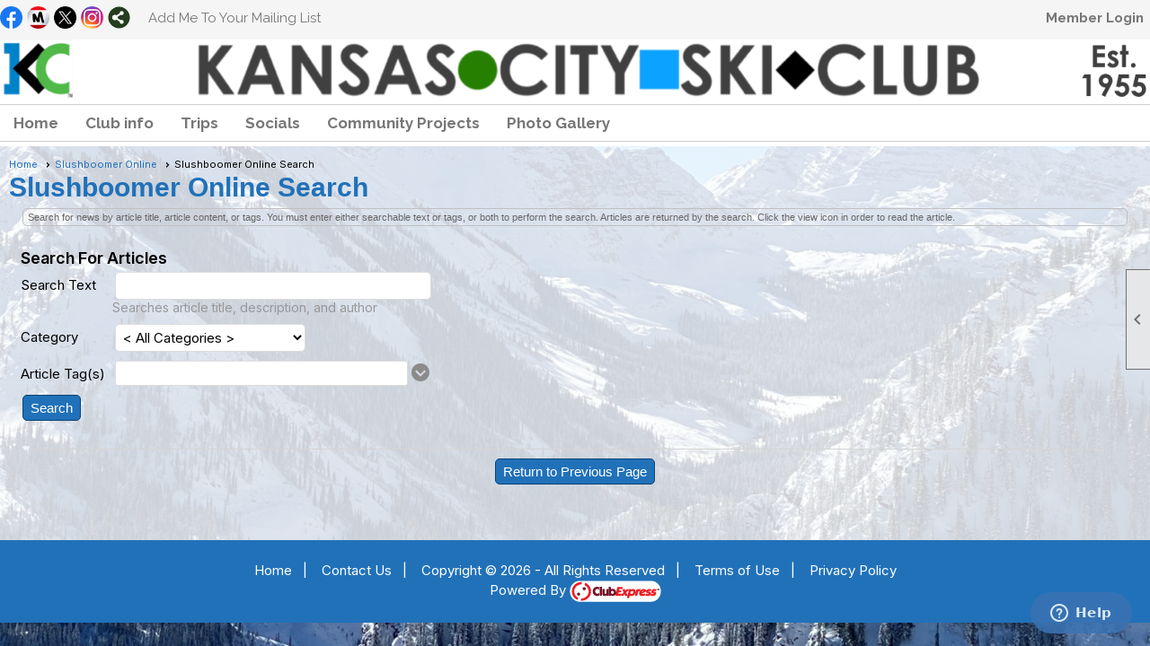

--- FILE ---
content_type: text/html; charset=utf-8
request_url: https://kcskiclub.org/content.aspx?page_id=26&club_id=636089
body_size: 14431
content:
<!DOCTYPE html>


<html lang="en">
	<head id="page_head">   
		<title id="page_title">Slushboomer Online - Kansas City Ski Club</title>
		
		
		

		
			<script>
				var True = true;
				var False = false;
				var pageId = "26";
				var enableChangeWarning = False;
				var localChangesPending = False;
				var otherChangesPending = false;
				var userLoggedIn = False;
				var memberNumber = '';
				var memberId = '';
				var previewMode = False;
				var isMobileDevice = False;
				var isMobileDisplay = False;
				var isPostBack = False;
				var submitButtonName = "ctl00_ctl00_search_button";
				var cancelButtonName = "";
				var focusControlId = '';
				var isApp = False;
				var app_platform = ""; 
				var hidePageTools = false;
				var isPopup = false;
				var isIE7 = false;
				var isIE8 = false;
				var renewLink = '';
				var paymentLink = '';
				var clubPrefix = "/";
				var pageToolsReferenceSelector = null;
				var isBotSession = True;
				function doCancel() {	}
			</script>  

			
			<link type="text/css" href="/css/smoothness/jquery-ui.min.css?v=20221017" rel="Stylesheet" />	
			<link rel="stylesheet" type="text/css" href="/css/common_ui.css?v=20251209" />
			<link rel="stylesheet" type="text/css" href="/css/widget.css?v=20250731" />
			<link rel="stylesheet" media="print" type="text/css" href="/css/printable.css?v=20221027" />
			
			<script src="/script/jquery.js?v=20221004"></script>

			<link rel='stylesheet' type='text/css' href='/clubs/636089/css/fonts.css?v=5' />
<link rel='stylesheet' type='text/css' href='/css/layout/62/layout.css?v=11' />
<link rel='stylesheet' type='text/css' href='/css/menu/35/menu.css?v=120521' />
<link rel='stylesheet' type='text/css' href='/css/design/24/design.css?v=1' />
<link rel='stylesheet' type='text/css' href='/css/news.css?=v20251205' />
<link rel='stylesheet' type='text/css' href='/css/color/46/color.css?v=120523' />
<link rel='stylesheet' type='text/css' href='/css/color/46/layout/62/layout_color.css?v=11_120523' />
<link rel='stylesheet' type='text/css' href='/css/color/46/menu/35/menu_color.css?v=120521_120523' />
<link rel='stylesheet' type='text/css' href='/clubs/636089/css/club.css?v=155' />
<link rel='stylesheet' type='text/css' href='/clubs/636089/css/custom.css?v=155' />
	
			<link rel="shortcut icon" href="favicon.ico?v=636089_1641011179" type="image/x-icon" /> 
			<meta id="keywords_meta_tag" name="keywords" content="Kansas City Ski Club
Ski
Snowboard
skiing
snowboarding
ski vacations
ski clubs
snowboarding
Flatland Ski Association
KCSC
Board
Skier
Boarder
kansas city skiers
ski trip
flatlands
ski groups
colorado
Ikon
epic
Breckenridge
keystone"></meta>
			<meta name="referrer" content="always" /> 
			<meta name="viewport" content="width=device-width, initial-scale=1" />
		

		
		<meta property='og:image' content='https://s3.amazonaws.com/ClubExpressClubFiles/636089/css/kcscheader-boarder-1100x100_1430176980.jpg' />
		

	</head>

	<body onhelp="return false;">
		<form method="post" action="./content.aspx?page_id=26&amp;club_id=636089" id="form">
<div class="aspNetHidden">
<input type="hidden" name="style_sheet_manager_TSSM" id="style_sheet_manager_TSSM" value="" />
<input type="hidden" name="script_manager_TSM" id="script_manager_TSM" value="" />
<input type="hidden" name="__EVENTTARGET" id="__EVENTTARGET" value="" />
<input type="hidden" name="__EVENTARGUMENT" id="__EVENTARGUMENT" value="" />
<input type="hidden" name="__VIEWSTATE" id="__VIEWSTATE" value="EimmRxB8sAN5i8h+LbkuEGYhA6rZ7kXI2JlrGerDpnZ41N83VZzHTjv+gvn075+IBC587HaARVrafbBMrj6BCQMDpVofh4JBtnHlR0E/Ts0uPXa3dcU05TyR/[base64]/oTZ8U+SVxekYTWqdT/aUSCSUH4TLuSvq4zLSuiUyEqBThnsvoHhShPJeP4wYpgIP+vVLWya2NGBJgh3CIRT12enqOuXaxe6wGUi9o4tnKAt3blfOhngJGvhPrHrBR3YiocDA5qeqrIlBqNYXtd4E4gGwXws79k/7YVKDXbJFVcqde7TbLqCuifQg+C1D7oqXUf4VtSC/lXUR1YUdOILMRNdDA966fnPpUhc+/iJUyl0Lv3mC3Om1xVLGoSfj5jyOeOMBPlCq2JcniKHWN1MCSSTXMM71SPIbqgzUFTOz6m94h9COTyQPVetRSyXa85WncH3wtqxS3A/fMRPz1fWSs8niAyhY7twtoRUKqlKYXkg7FyizV7GG/paz+Q9HA1CyAUQnBRHoGLlMkLacN4Lko43yy13si7JJfSy7k1cOLXPvzFRuemR3Ss1/0MU6Lu7XKeodCcHjg1bFfNv2z3EiVjn83TOIcWr43nl/u5pciZCup/mZe8jwCEA7oomnD1b4Z+M7xM6pL0Z1nDaNQgqmQ2hioKaDe5dtshz2c4Pewgb4KZQbC6NPbAS/EdIEz9H+vXKrWgA/[base64]/CoFtWFh4OZ3i7AgaJ+KB0Jmhl1MbVkL0co9inX/md0FiZE8yNwt9ikXJ+9ZUDDJDpd67JCINg6GYM/A1nnkY2E4dkqxiWszw27chlbAhFFL1YA4yyMWyo5gj+YmpQesJBVK84mN9VZw9foxcvTibrm3JGmSVeJtrM30+yRSagOHaFjaA31FKbju09/8DR+/N99EJqGAGSKxDkqlVZygv9YtgP+cKV60EVDXluLejUJFDOcq7oPRV/NGuer+Ry0kdeSAxV9TBtAvfr3+YDkvFEJy/4D0T5UJ0Y+iwHgzuRQgl8BGy3TFCnfH3UaEphjsqJjmtG4sXVCBrDYjnYex5xFO5PHeF2pMITPFNQ9To71fcVFcJQ3JBuIxSG1bd4dSUuTXg2jv6nhiK80MqWP/io/c+grr8ti+L5ZXRBOCF3sVtfVTryjBpeBZAEdJ8Rs4GAwQd4vq2Pg4waI5uIxF6CxT5zGSOdwTbPGtHjMh4fVsnYdsKn/ZnQ1bhRdVwcOy0LEd9rmuqLnW+Gp2DaJ2szd4sN8VKGKX5gjQ77A5/l/SvzwrbPZfn56QAKBbARJuiVyCnuXNYbbQEKzLPK+tg3OfMqj++q/Cer1oaz/6YqidYgKx5OMzxHS6dMBBqwEHR21Yh+lzBzm33fY4cbys6h+QhZdoiSmLffYSvfQq7emVcTaFqQL9IJr/n+VGwW/mwq2y/V6GCOTuMNIUI/Qx" />
</div>

<script type="text/javascript">
//<![CDATA[
var theForm = document.forms['form'];
if (!theForm) {
    theForm = document.form;
}
function __doPostBack(eventTarget, eventArgument) {
    if (!theForm.onsubmit || (theForm.onsubmit() != false)) {
        theForm.__EVENTTARGET.value = eventTarget;
        theForm.__EVENTARGUMENT.value = eventArgument;
        theForm.submit();
    }
}
//]]>
</script>


<script src="/WebResource.axd?d=pynGkmcFUV13He1Qd6_TZD_D2KgvBt7G12Vw1g4A0HNv5Br7URGTkjksE-TYATFOTvNuxQ2&amp;t=638343903423008439" type="text/javascript"></script>


<script src="/Telerik.Web.UI.WebResource.axd?_TSM_HiddenField_=script_manager_TSM&amp;compress=1&amp;_TSM_CombinedScripts_=%3b%3bSystem.Web.Extensions%2c+Version%3d4.0.0.0%2c+Culture%3dneutral%2c+PublicKeyToken%3d31bf3856ad364e35%3aen-US%3ae441b334-44bb-41f8-b8ef-43fec6e58811%3aea597d4b%3ab25378d2%3bTelerik.Web.UI%3aen-US%3a8b7d6a7a-6133-413b-b622-bbc1f3ee15e4%3a16e4e7cd%3a365331c3%3a24ee1bba%3aed16cbdc%3a33715776%3a1e771326%3ac128760b%3a88144a7a%3a78b9daca" type="text/javascript"></script>
<div class="aspNetHidden">

	<input type="hidden" name="__VIEWSTATEGENERATOR" id="__VIEWSTATEGENERATOR" value="65E7F3AF" />
</div>

			<a href="#page_content" id="skip_nav" tabindex="1">Skip to main content</a>
			<a name="top"></a>
			
			
			
			
			

			

			
			

			<link type="text/css" rel="stylesheet" href="/Telerik.Web.UI.WebResource.axd?d=PMrIT5dOWaVYIcpFWUE4nASZJIcoXVN4K9w0-IMq6kq82aBsfgdc_wRQPncrQ56TM52VwPicBY1sKs0UqkC6ugR0hMjIOdrPKuowewfVgw1AZosB0&amp;t=638227073199744065&amp;compress=1&amp;_TSM_CombinedScripts_=%3b%3bTelerik.Web.UI%2c+Version%3d2018.2.710.45%2c+Culture%3dneutral%2c+PublicKeyToken%3d121fae78165ba3d4%3aen-US%3a8b7d6a7a-6133-413b-b622-bbc1f3ee15e4%3a505983de%3ad7e35272%3a32e24dbc%3bTelerik.Web.UI.Skins%2c+Version%3d2018.2.710.45%2c+Culture%3dneutral%2c+PublicKeyToken%3d121fae78165ba3d4%3aen-US%3aedc38b47-243a-4099-ad96-f39edfbd66b5%3a1c62eb65" />
			
			<script type="text/javascript">
//<![CDATA[
Sys.WebForms.PageRequestManager._initialize('script_manager', 'form', ['tctl00$ctl00$ctl00$ctl00$results_panelPanel','','tctl00$ctl00$ajax_managerSU','ctl00_ctl00_ajax_managerSU'], ['ctl00$ctl00$search_button','ctl00_ctl00_search_button'], [], 90, '');
//]]>
</script>

			<script>
				$telerik.$.ajaxPrefilter(function (s) { if (s.crossDomain) { s.contents.script = false; } });
			</script>

			<input name="changes_pending" type="hidden" id="changes_pending" />
			<script src="https://s3.us-east-1.amazonaws.com/ClubExpressWebFiles/script/jquery-ui.min.js?v=20221017" integrity="sha384-rxCb5hadGhKYsOzRIvOkQ0ggxhZ5fjRxGVY+gkYd5vCYHxwwA5XxrDAW5fAnz9h5" crossorigin="anonymous"></script>
			<script src="/script/widget.js?v=20240307"></script>
			<script src="/script/common.js?v=20260105"></script>

			<script src="/script/address_verification.js?v=20250328"></script>
			<style> @import url("/css/address_verification.css?v=20250328");</style>

			

			

			
<div id="sliding_page_tools">
	
	<style type="text/css">
		@import url("/css/page_tools.css?v=20200604");
	</style>
	<i class="material-icons slide-indicator">&#xE314;</i>
	<ul>
		<li><a class="print-link" title="Print" id="print_link" onclick="printPage(&#39;&#39;, &#39;&#39;, &#39;Kansas City Ski Club&#39;, &#39;www.kcskiclub.org&#39;); return false;" href="#"><i class='material-icons'></i>Print This Page</a></li>
		<li><a href="#" id="text_size" onclick="toggleTextSize(); return false;" title="Text Size" aria-label="Change Text Size" rel="nofollow" ><i class="material-icons">&#xE262;</i>Text Size</a></li>
		<li></li>
		<li ><a href="#top" id="go_to_top" title="Go To Top" aria-label="Got To Top of Page" rel="nofollow"><i class="material-icons">&#xE55D;</i>Scroll To Top</a></li>
		<li></li>
	</ul>

</div>



		
			
		
			<link rel="stylesheet" type="text/css" href="/script/galleria/themes/twelve/galleria.twelve.css" />	
			
			
			<script>
				$(document).ready(function () {
					if (focusControlId) {
						window.setTimeout(function () {
							var focusElement = document.getElementById(focusControlId);
							if (focusElement) {
								focusElement.focus();
							}
						}, 100);
					}
					
					var zenScript = document.createElement('script');
					zenScript.setAttribute('id', 'ze-snippet');
					zenScript.setAttribute('src', 'https://static.zdassets.com/ekr/snippet.js?key=e429ae43-bbec-4591-8dbb-e47eb91740bb');
					document.head.appendChild(zenScript);
					zenScript.onload = function () {
						zE('webWidget', 'setLocale', 'en-us');
						window.zESettings = {
							"webWidget": {
								"chat": {
									"suppress": true
								},
								"talk": {
									"suppress": true
								},
								"answerBot": {
									"suppress": true
								},
								"color": { "theme": "#3a73b2", "launcher": "#3a73b2", "launcherText": "#FFFFFF", "header": "#3a73b2" }
							}
						}
						zE('webWidget', 'helpCenter:setSuggestions', { search: '26' });
					}
				});

			</script>
			
			
		
			<input name="hidden_button_for_address_verification" id="hidden_button_for_address_verification" type="button" onclick="handleAddressVerificationAfterSubmit()" style="display:none" />
		

<div class="static-bar">
	<div class="layout-wrapper">
			<div class="layout-social-container">
				
				<div id='social_panel'><a href='https://www.facebook.com/KCSkiClub' target='_blank' title='Visit us on Facebook'  class='social-panel-icon'><img src='/images/social/facebook.png' border='0' alt='Facebook Logo' /></a><a href='https://www.meetup.com/Kansas-City-Ski-Club/' target='_blank' title='Visit us on Meetup'  class='social-panel-icon'><img src='/images/social/meetup_icon.png' border='0' alt='Meetup Logo' /></a><a href='https://www.twitter.com/KCSkiClub' target='_blank' title='Visit us on X'  class='social-panel-icon'><img src='/images/social/x.png' border='0' alt='X Logo' /></a><a href='https://www.instagram.com/kcskiclub/' target='_blank' title='Visit us on Instagram'  class='social-panel-icon'><img src='/images/social/instagram.png' border='0' alt='Instagram Logo' /></a><div id='share_hover_button'><div id='share_button_container' title='Click here for more sharing options'></div><div id='vistoggle'><div id='share_pop_out'><div class='social-title'>Share This Page</div><div id='social_close' title='Close Share Panel'></div><div class='social-objects-container'><div class='clear'></div><div class='a2a_kit a2a_kit_size_32 a2a_vertical_style' data-a2a-url='https://www.kcskiclub.org/content.aspx?page_id=26&club_id=636089'><a class='a2a_button_facebook'></a><a class='a2a_button_linkedin'></a><a class='a2a_button_twitter'></a><a class='a2a_dd' href='https://www.addtoany.com/share'></a><div class='share-inst-container'><div class='share-inst'>Share this page on Facebook</div><div class='share-inst'>Share this page on Linkedin</div><div class='share-inst'>Share this page on X/Twitter</div></div></div><div class='clear'></div></div></div></div></div><script async src='https://static.addtoany.com/menu/page.js'></script></div><script type='text/javascript'>$(document).ready(function() { animateSocial(); });</script>
				<a href="/content.aspx?page_id=230&club_id=636089" id="ctl00_add_me"  class="add-me-link"  rel='nofollow' >Add Me To Your Mailing List</a>
			</div>

			

<style type="text/css">
	@import url(/css/user_panel.css?v=20210604);
</style>
<script type="text/javascript" src="/script/user_panel.js?v=20240312"></script>


<div id="user_wrapper" class="horizontal">
	<div id="important_icons" >
		
		
		<div id="cart_link" onclick="showCart(false); return false;"><a rel="nofollow" href="/content.aspx?page_id=585&club_id=636089" class="cart-link important-cart-link"  style='display:none;'  title='Your cart is empty' ></a></div>
		
	</div>
	<div id="user_bar" style="padding-right:2px;">
		<div id="user_panel">
			<div id="non_member_panel">
				<a href="/content.aspx?page_id=31&club_id=636089&action=login&user=5&" class="login-link"  rel='nofollow'>Member Login</a>
				<div id="cart_link_non_member" class="cart-link important-cart-link" onclick="showCart(this); return false;"><a rel="nofollow" href="/content.aspx?page_id=585&club_id=636089" class="cart-link cart-link-panel"  style='display:none;'  title='Your cart is empty' >My Shopping Cart</a></div>
			</div>
			 <!--END MEMBER PANEL -->
		</div> <!--END USER PANEL -->
	</div>
	<div id="cart_tooltip">
		<div class="cart-tooltip-title">Shopping Cart</div>
		<a class="cart-close" href="javascript:;" onclick="closeCartTip();return false;"><span class="material-icons">cancel</span></a>
		<div id="cart_tooltip_data"></div>
	</div>
	<div class="clear"></div>
</div>

			

			<div class="cp-holder">
				
			</div>
		<div class="clear"></div>
	</div>
	<div class="clear"></div>
</div>
<div class="clear"></div>

<div class="clear"></div>
<div id="nav_header_container">
	<div class="nav-logo-container" id="nav_logo"></div>
	<header >
		<div class="layout-wrapper">
			<div id="header_cell"><img src="//s3.amazonaws.com/ClubExpressClubFiles/636089/graphics/KCSC_Site_Banner_1955_1093015105.png " style="width: 100%; vertical-align: top;"></div>
		</div>
	</header>
	<div id="menu_container">
		<div class="layout-wrapper">
			<div class="menu-toggle"><i class="material-icons">&#xE5D2;</i>Menu</div>
			<nav>
				<div class="nav-container">
					<ul class='site-menu horizontal'><li> <span><a href="/content.aspx?page_id=0&club_id=636089">Home</a></span></li><li class='sub-parent' role='button' tabindex='0'><span><span>Club info</span></span><ul class='sub-menu'><li> <span><a href="/content.aspx?page_id=22&club_id=636089&module_id=139307">About Us</a></span></li><li> <span><a href="/content.aspx?page_id=22&club_id=636089&module_id=180080">Becoming a Member</a></span></li><li> <span><a href="/content.aspx?page_id=22&club_id=636089&module_id=408798">Renewing Memberships</a></span></li><li> <span><a href="/content.aspx?page_id=4001&club_id=636089">Event Calendar</a></span></li><li> <span><a href="/content.aspx?page_id=22&club_id=636089&module_id=173147">Club Info & Awards</a></span></li><li  aria-current='page'  class = 'selected-menu-item'><span><a href="/content.aspx?page_id=3&club_id=636089">Slushboomer Online</a></span></li><li> <span><a href="/content.aspx?page_id=22&club_id=636089&module_id=142684">Slushboomer Print Archive</a></span></li><li> <span><a href="/content.aspx?page_id=274&club_id=636089">FAQs</a></span></li></ul></li><li class='sub-parent' role='button' tabindex='0'><span><span>Trips</span></span><ul class='sub-menu'><li> <span><a href='https://kcskiclub.org/content.aspx?page_id=4091&club_id=636089&item_id=2661406'>Aspen 2025</a></span></li><li> <span><a href='https://kcskiclub.org/content.aspx?page_id=4091&club_id=636089&item_id=2661407'>Utah 2026</a></span></li><li> <span><a href='https://kcskiclub.org/content.aspx?page_id=4091&club_id=636089&item_id=2661408'>Steamboat FSA 1</a></span></li><li> <span><a href='https://kcskiclub.org/content.aspx?page_id=4091&club_id=636089&item_id=2661405'>Steamboat FSA 2</a></span></li><li> <span><a href='https://kcskiclub.org/content.aspx?page_id=4091&club_id=636089&item_id=2661409'>Copper 2026</a></span></li><li> <span><a href='https://kcskiclub.org/content.aspx?page_id=4091&club_id=636089&item_id=2661410'>Palisades 2026</a></span></li><li> <span><a href='https://kcskiclub.org/content.aspx?page_id=4091&club_id=636089&item_id=2661411'>Jackson Hole 2026</a></span></li><li  class = 'menu-separator'><span></span></li><li> <span><a href="/content.aspx?page_id=22&club_id=636089&module_id=358882">Trip Info</a></span></li><li> <span><a href='http://www.onthesnow.com/colorado/skireport.html'target='_blank'>Snow Reports</a></span></li><li> <span><a href='https://skiwd.square.site/'target='_blank'>Ski White Diamond Passes</a></span></li></ul></li><li class='sub-parent' role='button' tabindex='0'><span><span>Socials</span></span><ul class='sub-menu'><li> <span><a href='https://kcskiclub.org/content.aspx?page_id=4091&club_id=636089&item_id=2674773'>February Monthly Social</a></span></li><li> <span><a href='https://kcsc.clubexpress.com/content.aspx?page_id=4002&club_id=636089&item_id=2847138&eml=1&actr=3'>KC Open Combined Race</a></span></li><li> <span><a href="/content.aspx?page_id=22&club_id=636089&module_id=412194">More to Come</a></span></li></ul></li><li class='sub-parent' role='button' tabindex='0'><span><span>Community Projects </span></span><ul class='sub-menu'><li> <span><a href='https://kcskiclub.org/content.aspx?page_id=4002&club_id=636089&item_id=2831947'>Heartland Winter Games</a></span></li><li> <span><a href="/content.aspx?page_id=22&club_id=636089&module_id=412194">More to Come</a></span></li></ul></li><li> <span><a href="/content.aspx?page_id=187&club_id=636089">Photo Gallery</a></span></li></ul> 
				</div>
				<div class="clear"></div>
			</nav>
			<div class="clear"></div>
		</div>
	</div>
</div>

<div class="layout-wrapper cb-container">
	
	<div class="clear"></div>
</div>

<div id="layout_wrapper" class="watermark">
	<div id="content_column" >
		<div id="inner_content">
			<div id="ctl00_crumb_trail_container" class="crumb-trail-container"><a href="/content.aspx?page_id=0&club_id=636089">Home</a><a href="/content.aspx?page_id=3&club_id=636089">Slushboomer Online</a><span aria-current='page'>Slushboomer Online Search</span></div>
			<div id="page_content">

<style>
	@import url(/css/form_override.css?v=20220810);

	.form-row label {
		width:7em;
	}
	.form-row .note {
		margin-left: calc(7em + 4px);
	}
	
	.result {
		display:inline-block;
		vertical-align:middle;
		margin-right:10px;
	}
	.news-line {
		padding-top:8px;
		clear:left;
		float:left;
		border-bottom:1px solid #f1f1f1;
		padding-bottom:8px;
	}
	.news-line:hover {
		background-color:#f1f1f1;
	}
	.results-title { width:200px;font-weight:bold;white-space:nowrap;overflow:hidden;text-overflow:ellipsis; text-align:left;} 
	.results-title a { color:#000; text-decoration:none;}
	.results-user { width:100px; color:#959595; font-size:13px;}
	.results-date {
		width: 100px;
		font-size: 13px;
	}

	.news-search-image {
		height: 50px;
		width: 50px;
		border-radius: 50%;
		overflow: hidden;
		background-size: cover;
		margin-right: 10px;
	} 

	.view-article-link {
		height:24px;
		width:24px;
		padding:2px;
		color:#292929;
	} 
	/* Smartphones (portrait and landscape) --- */
@media (min-width : 320px) and (max-width : 480px),
(min-width : 375px) and (max-width : 667px){
/* Styles */
	.results-user {
		margin-left:65px;
	}
	.results-date {
		display: none;
	}
	.view-post-link {
		float:right;
		margin-top:-40px;
	}
	.RadAutoCompleteBox.RadAutoCompleteBox_Silk {
		min-width:initial !important;
	}
}
</style>

<!-- 2018.2.710.45 --><div id="ctl00_ctl00_ajax_managerSU">
	<span id="ctl00_ctl00_ajax_manager" style="display:none;"></span>
</div>


<h1>Slushboomer Online Search</h1>


<div id="news_search_wrapper">
	<div class="instruction-text">
	Search for news by article title, article content, or tags. You must enter either searchable text or tags, or both to perform the search. Articles are returned by the search. Click
	the view icon in order to read the article.
	</div>

	<fieldset class="search-panel user-form">
		<legend>Search For Articles</legend>
		<div class="form-row">
			<label for="ctl00_ctl00_search_text">Search Text</label>
			<input name="ctl00$ctl00$search_text" type="text" size="30" id="ctl00_ctl00_search_text" />
			<div class="note"><span>Searches article title, description, and author</span></div>
		</div>

		<div class="form-row">
			<label for="ctl00_ctl00_category_dropdown">Category</label>
			<select name="ctl00$ctl00$category_dropdown" id="ctl00_ctl00_category_dropdown">
	<option value="-1">&lt; All Categories &gt;</option>
	<option value="455">Community Projects</option>
	<option value="162">How To Article</option>
	<option value="161">Meeting Event</option>
	<option value="1">News</option>
	<option value="159">Ski Trip</option>
	<option value="438">Slushboomer Print Archive</option>
	<option value="160">Sporting Event</option>

</select>
		</div>

		<div class="form-row">
			<label id="tags_label">Article Tag(s)</label>
			

<div id="tag_container">
	<div id="tag_control_box">
		<div id="ctl00_ctl00_tags_tag_box" class="RadAutoCompleteBox RadAutoCompleteBox_Silk" dropdowwidth="200">
	<div class="racTokenList">
		<input class="racInput radPreventDecorate" name="ctl00$ctl00$tags$tag_box" type="text" id="ctl00_ctl00_tags_tag_box_Input" />
	</div><div class="racSlide" style="z-index:7000;display:none;">
		<div class="RadAutoCompleteBoxPopup RadAutoCompleteBoxPopup_Silk">
			<ul class="racList">
				<li class="racItem">2013-2014</li><li class="racItem">Breckenridge</li><li class="racItem">Flatlands, FSA, race results,</li><li class="racItem">Kathi Harden</li><li class="racItem">Royals game baseball</li><li class="racItem">Winter Park</li><li class="racItem">Winter Trips</li>
			</ul>
		</div>
	</div><input id="ctl00_ctl00_tags_tag_box_ClientState" name="ctl00_ctl00_tags_tag_box_ClientState" type="hidden" />
</div>
	</div>
	<div id="dropdown_button" title="Show Tag List"></div>
	<div id="tag_message" class="error-message"></div>
</div>


<style type="text/css">
	#tag_control_box, #dropdown_button, #tag_container {
		float:left;
	}
	#dropdown_button {
		margin-left:30px;
		width:20px;
		height:20px;
		margin-top:3px;
		background-image:url(/images/shared_images/gray_down.png);
	}
	#tag_message {
		display:none;
		clear:both;
		font-size:13px;
		margin-top:5px;
	}
</style>


<script type="text/javascript">
	var tagEntryLimit = 5;
	var tagLengthLimit = 30;
	var $dropdownButton;
	var autoComplete;
	var reachedMaxEntries;
	var $tagMessage;
	var pageLoaded = false;
	var $tagInputBox;
	var labelControlId = 'tags_label';

	// ready
	$(document).ready(function () {
		window.setTimeout(function() {
			initializeTagControl();
		}, 200);
	});

	// tagClientLoaded
	function tagClientLoaded() {
		//alert('tagClientLoaded');
		pageLoaded = true;
	}
	// getAutoCompleteReference
	function getAutoCompleteReference() {
		//alert(autoComplete);
		//if (autoComplete) {
		//	return autoComplete;
		//}
		autoComplete = $find("ctl00_ctl00_tags_tag_box");
		autoComplete.add_entryAdding(tagEntryAdding);
		autoComplete.add_entryRemoved(tagEntryRemoved);
		return autoComplete;	
	}

	// initializeTagControl
	function initializeTagControl() {
		//alert('initializeTagControl');
		$dropdownButton = $('#dropdown_button');
		$('.racTokenList, .RadAutoCompleteBox').css('min-width', '300px')
		$tagMessage = $('#tag_message');
		$('body').on('click', function () {
			$('div.racSlide').hide();
		});
		$tagInputBox = $("input.racInput");
		$tagInputBox.on('keydown', checkTagLengthLimit);
		$tagInputBox.on('paste', checkTagLengthLimit);
		$dropdownButton.on('click', function (event) {
			showTagDropdownList();
			event.stopPropagation();
			return false;
		});
		getAutoCompleteReference();
		allowAnotherEntry();
		if (labelControlId) {
			$("#" + labelControlId).attr("for", $tagInputBox.attr('id'));
		}

		//alert(autoComplete);
		//autoComplete.add_entryAdding(tagEntryAdding);
		//autoComplete.add_entryRemoved(tagEntryRemoved);
		pageLoaded = true;
	}

	var currentTaglength = 0;

	// checkTagLengthLimit
	function checkTagLengthLimit(e) {
		// tab or enter complete a tag, also allow arrows and home/end
		if ((e.which == 9) || (e.which == 13) || ((e.which >= 35) && (e.which <= 40))) {
			return;
		}
	
		// paste?
		if (e.type == 'paste') {
			var clipboardData = e.clipboardData || window.clipboardData;
			var pastedData = clipboardData.getData('Text');
			if (pastedData.length > tagLengthLimit) {
				e.preventDefault();
				$tagMessage.text('Limited to ' + tagLengthLimit + ' characters per tag - could not accept pasted text');
				$tagMessage.show();
				return;
			}
		}
		
		// keyboard entry
		if ($tagInputBox.val().length >= tagLengthLimit) {
			// always allow delete and backspace, otherwise, check length
			if ((e.which != 8) && (e.which != 46)) {
				e.preventDefault();
				$('div.RadAutoCompleteBoxPopup').hide();
				$tagMessage.text('Limited to ' + tagLengthLimit + ' characters per tag');
				$tagMessage.show();
				// if the length was actually exceeded (probably because of a paste) then chop it off
				if ($tagInputBox.val().length > tagLengthLimit) {
					$tagInputBox.val($tagInputBox.val().substr(0, 30));
				}
			}
			else {
				$tagMessage.hide();
			}
		}
	}

	// showTagDropdownList
	function showTagDropdownList() {
		var dropDown = autoComplete._dropDown;
		//var itemData = autoComplete._dropDownItemData;
		//dropDown.populate(itemData, true);
		dropDown.open(autoComplete._getDropDownPositionInfo());
		//dropDown.highlightNext();
		$('li.racItem').css('display', 'list-item');
	}

	// allowAnotherEntry
	function allowAnotherEntry() {
		if (tagEntryLimit == 0) {
			return true;
		}
		$tagMessage = $('#tag_message');
		$dropdownButton = $('#dropdown_button');

		//alert('tagEntryLimit: ' + tagEntryLimit);
		//alert('entry count: ' + getAutoCompleteReference().get_entries().get_count());
		if (autoComplete.get_entries().get_count() < tagEntryLimit) {
			$tagMessage.hide();
			$dropdownButton.show();
			return true;
		}
		else {
			$tagMessage.text('Limited to ' + tagEntryLimit + ' tags');
			$tagMessage.show();
			$dropdownButton.hide();
			return false;
		}
	}

	// tagEntryAdding
	// to prevent duplicate tags
	// also add code to handle tag count limit and size limt
	function tagEntryAdding(sender, eventArgs) {
	//	alert('tagEntryAdding ' + pageLoaded);
		if (!pageLoaded) {
			return;
		}

		var newEntryText = eventArgs.get_entry().get_text();

		//// tag length may be too much if pasted in
		//if (newEntryText.length > tagLengthLimit) {
		//	$tagMessage.text('Limited to ' + tagLengthLimit + ' characters per tag');
		//	$tagMessage.show();
		//	eventArgs.set_cancel(true);
		//	$tagInputBox.val(newEntryText);
		//	return;
		//}

		//getAutoCompleteReference();
		//if (!autoComplete) {
		//	return;
		//}
		if (!allowAnotherEntry()) {
			eventArgs.set_cancel(true);
			return;
		}

		//alert('newEntryText: ' + newEntryText);
		var entries = autoComplete.get_entries();
		for (var i = 0; i < entries.get_count(); i++) {
			if (entries.getEntry(i).get_text() == newEntryText) {
				//alert('list item: ' + entries.getEntry(i).get_text());
				eventArgs.set_cancel(true);
				$tagMessage.text('Duplicate entry');
				$tagMessage.show();
				return;
			}
			$tagMessage.hide();
		}
	}

	// tagDropDownOpening
	function tagDropDownOpening(sender, eventArgs) {
		if (!allowAnotherEntry()) {
			eventArgs.set_cancel(true);
			return;
		}
	}

	// tagEntryAdded
	function tagEntryAdded() {
		if (!pageLoaded) {
			return;
		}
		currentTaglength = 0;
		//$tagMessage.hide();  // just in case there was a lenght limit message
		allowAnotherEntry();
	}
	
	// tagEntryRemoved
	function tagEntryRemoved() {
		allowAnotherEntry();
	}

	// hasTags
	function hasTags() {
		return autoComplete.get_entries().get_count() != 0;
	}

	// clearTags
	function clearTags() {
		autoComplete.get_entries().clear();
	}

	//// _onKeyDown
	//Telerik.Web.UI.RadAutoCompleteBox.prototype._onKeyDown = function (e) {
	//	var event = e;
	//}
</script>

		</div>

		<div class="search-button-panel">
			<a  role='button'  class='ce-button' id='ctl00_ctl00_search_button'  href='#' onclick="testAndSubmit();;return false;">Search</a>
		</div>
	</fieldset>
	<br /><br />

	<div class="RadAjaxPanel" id="ctl00_ctl00_ctl00_ctl00_results_panelPanel">

</div>
</div>

<div class="button-bar">
	<a  class='ce-button ce-cancel-button' id='ctl00_ctl00_return'  href='/content.aspx?page_id=3&club_id=636089'>Return to Previous Page</a>
</div>


<script>
	// testAndSubmit
	function testAndSubmit() {
		if ((!hasTags()) && (!$("#" + "ctl00_ctl00_search_text").val())) {
			alert("Please enter search text or select at least one tag before seaching");
			return;
		}
		__doPostBack("ctl00$ctl00$search_button");
	}
</script>


</div>
			<div class="clear"></div>
		</div>
	</div>
	<div class="clear"></div>
</div>

<div class="below-content">
	<div class="layout-wrapper cb8-wrapper">
		
	</div>
</div>

<div class="clear"></div>

<div class="bottom-wrapper">
	<footer>
		<div class="layout-wrapper">
			

<div class="footer-container">
	<a href="/">Home</a>&nbsp;&nbsp;&nbsp;|&nbsp;&nbsp;&nbsp;
	<a href="/content.aspx?page_id=4&club_id=636089" id="ctl00_footer_contact_us_link" >Contact Us</a>&nbsp;&nbsp;&nbsp;|&nbsp;&nbsp;&nbsp;
	<span id="ctl00_footer_copyright_panel">Copyright © 2026 - All Rights Reserved</span>&nbsp;&nbsp;&nbsp;|&nbsp;&nbsp;&nbsp;
	<a role='button' href='#' onclick="openModalPopup('/popup.aspx?page_id=126&club_id=636089', 600, 480, ''); return false;" id="ctl00_footer_terms_link"  aria-haspopup='dialog'  rel='nofollow'>Terms of Use</a>&nbsp;&nbsp;&nbsp;|&nbsp;&nbsp;&nbsp;
	<a role='button' href='#' onclick="openModalPopup('/popup.aspx?page_id=125&club_id=636089', 600, 480, ''); return false;" id="ctl00_footer_privacy_link"  aria-haspopup='dialog'  rel='nofollow'>Privacy Policy</a>
	<br />
	<a href="https://www.clubexpress.com/landing.aspx?source=KCSC" class="footer-link" rel="nofollow" target="_blank">Powered By&nbsp;<img src="/images/powered_by.png" alt="ClubExpress" align="absmiddle" border="0" /></a>
</div>

		</div>
	</footer>
	<div class="clear"></div>
</div>

<script type="text/javascript">
	$(document).ready(function() {
		$('.menu-toggle').click(function () {
			$('#menu_container nav ').slideToggle();
		});
		$(document).on('click', 'ul.horizontal.site-menu.narrow li.sub-parent', function () {
			$(this).find('.sub-menu').slideToggle();

		});
		checkResize();
	});
	function showResizer() {
		alert("Width function disabled in responsive layouts");
	}
	$(window).resize(function () {
		checkResize();
	});
	function checkResize() {
		var width = $(window).width();
		if (width <= 768) {
			$('ul.horizontal.site-menu').addClass('narrow');
		}
		else {
			$('ul.horizontal.site-menu').removeClass('narrow');
			$('#menu_container nav ').show();
		}
	}
</script>

<script type="text/javascript">
//<![CDATA[
window.__TsmHiddenField = $get('script_manager_TSM');;(function() {
                        function loadHandler() {
                            var hf = $get('style_sheet_manager_TSSM');
                            if (!hf._RSSM_init) { hf._RSSM_init = true; hf.value = ''; }
                            hf.value += ';Telerik.Web.UI, Version=2018.2.710.45, Culture=neutral, PublicKeyToken=121fae78165ba3d4:en-US:8b7d6a7a-6133-413b-b622-bbc1f3ee15e4:505983de:d7e35272:32e24dbc;Telerik.Web.UI.Skins, Version=2018.2.710.45, Culture=neutral, PublicKeyToken=121fae78165ba3d4:en-US:edc38b47-243a-4099-ad96-f39edfbd66b5:1c62eb65';
                            Sys.Application.remove_load(loadHandler);
                        };
                        Sys.Application.add_load(loadHandler);
                    })();Sys.Application.add_init(function() {
    $create(Telerik.Web.UI.RadAjaxManager, {"_updatePanels":"","ajaxSettings":[{InitControlID : "ctl00_ctl00_search_button",UpdatedControls : [{ControlID:"ctl00_ctl00_results_panel",PanelID:""}]}],"clientEvents":{OnRequestStart:"",OnResponseEnd:""},"defaultLoadingPanelID":"","enableAJAX":true,"enableHistory":false,"links":[],"styles":[],"uniqueID":"ctl00$ctl00$ajax_manager","updatePanelsRenderMode":0}, null, null, $get("ctl00_ctl00_ajax_manager"));
});

WebForm_InitCallback();Sys.Application.add_init(function() {
    $create(Telerik.Web.UI.RadAutoCompleteBox, {"_highlightFirstMatch":false,"_postBackReference":"__doPostBack(\u0027ctl00$ctl00$tags$tag_box\u0027,\u0027arguments\u0027)","_removeTokenTitle":"Remove token","_renderMode":2,"_showAllResultsText":"Show All Results","_uniqueId":"ctl00$ctl00$tags$tag_box","allowCustomEntry":true,"attributes":{"dropdowwidth":"200"},"clientStateFieldID":"ctl00_ctl00_tags_tag_box_ClientState","dropDownHeight":"150px","dropDownItemData":[{"text":"2013-2014","value":"39909"},{"text":"Breckenridge","value":"44323"},{"text":"Flatlands, FSA, race results,","value":"44019"},{"text":"Kathi Harden","value":"32982"},{"text":"Royals game baseball","value":"40526"},{"text":"Winter Park","value":"39741"},{"text":"Winter Trips","value":"44312"}],"enableClientFiltering":true,"textSettings":"{\"selectionMode\":1}"}, {"dropDownOpening":tagDropDownOpening,"entryAdded":tagEntryAdded,"entryAdding":tagEntryAdding,"entryRemoved":tagEntryRemoved,"load":tagClientLoaded}, null, $get("ctl00_ctl00_tags_tag_box"));
});
//]]>
</script>
</form>
		
		
	</body>
</html>




--- FILE ---
content_type: text/css
request_url: https://kcskiclub.org/clubs/636089/css/fonts.css?v=5
body_size: 313
content:
@import url('//fonts.googleapis.com/css?family=Roboto+Condensed:300,400,700,400italic');
@import url('//fonts.googleapis.com/css?family=Abril+Fatface');
@import url('//fonts.googleapis.com/css?family=Alice');
@import url('//fonts.googleapis.com/css?family=Philosopher:400,400italic,700');
@import url('//s3.amazonaws.com/ClubExpressFonts/ac/stylesheet.css');
@import url('//s3.amazonaws.com/ClubExpressFonts/acme/stylesheet.css');
@import url('//s3.amazonaws.com/ClubExpressFonts/futura/stylesheet.css');
@import url('//s3.amazonaws.com/ClubExpressFonts/lightup/stylesheet.css');
@import url('//fonts.googleapis.com/css?family=Raleway:300,400,700,900');


--- FILE ---
content_type: text/css
request_url: https://kcskiclub.org/css/color/46/layout/62/layout_color.css?v=11_120523
body_size: 337
content:
header { background-color:#FFF; color:#000000; }
.static-bar #non_member_panel .login-link:hover { color:#2171b9; }
#menu_container { border-top:1px solid #cdcdcd; border-bottom:1px solid #cdcdcd; }
footer { background-color:#2171b9; }
.ce-button { background-color:#2171b9; color:#FFF; border:1px solid #0a4477; transition:all .5s ease; }
.ce-button:hover { background-color:#0a4477; border:1px solid #0a4477; color:#FFF; }
.menu-toggle { background-color:#2171b9; }




--- FILE ---
content_type: text/css
request_url: https://kcskiclub.org/css/color/46/menu/35/menu_color.css?v=120521_120523
body_size: 475
content:
ul.site-menu { 
    background-color:transparent; 
}
#menu_container, ul.site-menu li {
	background-color:#FFF;
}
ul.site-menu li span a:hover, ul.site-menu li:hover span span { 
    color:#2171b9; 
}
ul.site-menu li span a, ul.site-menu li span span, ul.site-menu ul.sub-menu li span a { 
    color:#777; 
}

ul.site-menu ul.sub-menu li span a { 
    color:#777; 
}

ul.site-menu ul.sub-menu li span a:hover { 
    color:#FFF; 
}
ul.site-menu li:hover, ul.site-menu li:hover span span {
	background-color:#FFF;
}
ul.site-menu ul.sub-menu li, ul.site-menu ul.sub-menu li.submenu-name:hover, ul.site-menu ul.sub-menu { 
    background-color:#f3f3f3; 
    border-bottom:1px solid #cdcdcd;
}

ul.site-menu ul.sub-menu li:hover { 
    background-color:#d0d0d0; 
}
ul.site-menu li.selected-menu-item {
	background-color:transparent;
}
ul.site-menu ul.sub-menu { 
    border-top:3px solid #2171b9;
    padding-right:10px; 
}
ul.site-menu ul.sub-menu.mega-sub ul.sub-menu li
	border:none;
}
ul.site-menu ul.sub-menu.mega-sub ul.sub-menu li.submenu-name span a:hover {
	color:#777; 
}
#menu_container ul.site-menu.narrow ul.sub-menu li:hover { 
    background-color:#2171b9; 
}

--- FILE ---
content_type: text/css
request_url: https://kcskiclub.org/clubs/636089/css/club.css?v=155
body_size: 730
content:
.template-wrapper { 
	width:960px;
}
a { 
	text-decoration:underline;
	font-family:Arial, sans-serif;
	color:#2171B9;
}
#header_cell { 
	background-image:none;
}
body { 
	background-attachment:fixed;
	background-size:cover;
	background-position:left top;
	background-repeat:no-repeat;
	background-image:url('//s3.amazonaws.com/ClubExpressClubFiles/636089/css/Andrew_Saunders_Aspen_2020_7.jpg');
	font-family:Arial, sans-serif;
}
.watermark { 
	background-color :rgb(219,219,219)\9; !important;
	background-color:rgba(211,211,211,0.8) !important;
}
.layout-wrapper { 
	width:1297px;
}
#header_cell.mobile-header { 
	background-color:rgb(255, 255, 255);
	background-image:none;
}
h1 { 
	color:#2171B9;
	font-family:Arial, sans-serif;
}
h2 { 
	color:#2171B9;
	font-family:Arial, sans-serif;
}
h3 { 
	font-family:Arial, sans-serif;
	color:#2171B9;
}
div.instruction-text { 
	font-family:Arial, sans-serif;
}
a.ce-button { 
	font-family:Arial, sans-serif;
	background-color:#2171B9;
	background-image:none;
}
.user-form .form-row label:not(.control-box label),.user-form .form-row .text-block,.scale-header,.user-form .form-row .multi-label { 
	font-family:Arial, sans-serif;
}
a.ce-button:hover { 
	background-color:#2d5c86;
	background-image:none;
}
.user-form .form-row input[type='radio']:checked + label:before,.user-form .form-row input[type='checkbox']:checked + label:before,.scale-table .scale-radio [type='radio']:checked + label { 
	background-color:#2171B9;
}


--- FILE ---
content_type: text/css
request_url: https://kcskiclub.org/clubs/636089/css/custom.css?v=155
body_size: 379
content:
/* This is a single-line comment */

.ue {
     border-width:0;
}

/* Changed from 235e82 to 2171B9 */
.ue-title {
     color: black;
     width: 100%;
     font-size: 16px;
}

.ue-no-events {
     color: black
}

.admin-page-wrapper #content_column {
    width: 100%;
}

.watermark { 
	background-color:rgba(255, 255, 255, 0.80)
     !important;
}

.forty {
    width: 35%;
}

.sixty {
    width: 65%;
}

--- FILE ---
content_type: text/css
request_url: https://s3.amazonaws.com/ClubExpressFonts/ac/stylesheet.css
body_size: 352
content:

@font-face {
    font-family: 'Ac Regular';
    src: url('ac-webfont.eot');
    src: url('ac-webfont.eot?#iefix') format('embedded-opentype'),
         url('ac-webfont.woff') format('woff'),
         url('ac-webfont.ttf') format('truetype'),
         url('ac-webfont.svg#ac-regular') format('svg');
    font-weight: normal;
    font-style: normal;
}



--- FILE ---
content_type: application/javascript
request_url: https://kcskiclub.org/script/common.js?v=20260105
body_size: 18644
content:
var spacerImageUrl = "/images/spacer.gif";
jQuery.support.cors = true;
var $pageTools;
var $slidingPageTools;
var $layoutWrapper;
var resizeTimeout;
var scrollTimeout;


// insertTextAtCursor
function insertTextAtCursor(textBox, textValue) {
	if (document.selection) {  // older IE
		textBox.focus();
		sel = document.selection.createRange();
		sel.text = textValue;
	}
	else if (textBox.selectionStart || textBox.selectionStart == '0') {  // not older IE
		var startPos = textBox.selectionStart;
		var endPos = textBox.selectionEnd;
		textBox.value = textBox.value.substring(0, startPos)
			+ textValue
			+ textBox.value.substring(endPos, textBox.value.length);
	}
	else {
		textBox.value += textValue;
	}
}

// convertJsonToSelectOptions
function convertJsonToSelectOptions(json, $selectBox, idPropertyName, titlePropertyName, initialItemText) {
	// createOptionText utility functino
	function createOptionText(value, text) {
		return '<option value="' + value + '">' + text + '</option>'
	}

	// requires array with 'id' and 'title'
	if (json.length == 0) {
		return;
	}
	var optionString = '';
	//if (initialItemText && (json.length > 1)) {
	if (initialItemText) {
		optionString += createOptionText('-1', '< ' + initialItemText + ' >');
	}
	for (var i = 0; i < json.length; i++) {
		optionString += createOptionText(json[i][idPropertyName], json[i][titlePropertyName]);
	}
	$selectBox.append($(optionString));
}

// supportsLocalStorage
function supportsLocalStorage() {
	return ('localStorage' in window) && window['localStorage'] !== null;
}

// createDelayManager
function createDelayManager() {
	var timer = 0;
	return function (callback, ms) {
		clearTimeout(timer);
		timer = setTimeout(callback, ms);
	};
}

// Returns a function, that, as long as it continues to be invoked, will not
// be triggered. The function will be called after it stops being called for
// N milliseconds. If `immediate` is passed, trigger the function on the
// leading edge, instead of the trailing.
function debounce(func, wait, immediate) {
	var timeout;
	return function () {
		var context = this, args = arguments;
		var later = function () {
			timeout = null;
			if (!immediate) func.apply(context, args);
		};
		var callNow = immediate && !timeout;
		clearTimeout(timeout);
		timeout = setTimeout(later, wait);
		if (callNow) func.apply(context, args);
	};
}

// browserIsIE
function browserIsIE() {
	return (navigator.userAgent.indexOf("MSIE") != -1) || (navigator.userAgent.indexOf("Trident") != -1);
}
var galleriaLoaded = false;

// loadGalleria
function loadGalleria(themeName) {
	if (galleriaLoaded) {
		return true;
	}

	var themeFile;
	if (themeName == 'clubexpress') {
		themeFile = '/script/galleria/themes/clubexpress/galleria.clubexpress.js?v=20220926';
	}
	else {
		themeFile = '/script/galleria/themes/twelve/galleria.twelve.min.js?v=20130808';
	}
	$.ajax({
		url: "/script/galleria/galleria-min.js",
		dataType: "script",
		cache: true,
		async: false,
		success: function () {
			galleriaLoaded = true;
			window.setTimeout(function () {
				Galleria.loadTheme(themeFile);
			}, 200);
		}
	});
}

var firstTimeout = true;
var $timeoutDialog;

// displayTimeoutWarning
function displayTimeoutWarning(timeoutPeriod) {
	if (window != window.top) {
		window.top.displayTimeoutWarning(timeoutPeriod);
		return;
	}
	if (firstTimeout) {
		refreshSession(timeoutPeriod);
		firstTimeout = false;
		return;
	}
	if (!$timeoutDialog) {
		var timeoutWarningHtml =
			'<div><div class="message">Your web session will expire in a few minutes. Click the "Refresh" button to keep it active.</div> \
			<div class="button-panel" style="text-align:center;margin:auto;padding-top:5px;"><a href="#" onclick="refreshSession(' + timeoutPeriod + '); return false;" class="ce-button">Refresh</a></div></div>'
		$timeoutDialog = $(timeoutWarningHtml);
	}
	$timeoutDialog.dialog({ "title": "Session Timeout", "autoOpen": true, "resizable": false });
}

// refreshSession
function refreshSession(timeoutPeriod) {
	if ($timeoutDialog) {
		$timeoutDialog.dialog('close');
	}
	$.get("refresh.ashx", function (data) {
		if (data == "1") {
			window.setTimeout(function () { displayTimeoutWarning(timeoutPeriod) }, timeoutPeriod);
		}
		else {
			alert("Sorry, your session expired and could not be refreshed");
		}
	});
}

function changeValidatorCSS() {
	$('.form-row').each(function () {
		var $row = $(this);
		var hasRequiredDot = $row.find('img[src$="RequiredDot.GIF"]').length;
		if (hasRequiredDot) {
			var $target = $row.find('.multi-label').first();

			if ($target.length === 0) {
				$target = $row.find('label').first();
			}

			if ($target.length && $target.find('.required').length === 0) {
				$target.append(" <span class='required'>*</span>");
			}
		}
	});

	$('table.scale-table tr').each(function () {
		var $row = $(this);
		var $firstCell = $row.find('td.scale-question');
		var $lastCell = $row.find('td:last');
		console.log($firstCell.text());
		var hasRequiredDot = $lastCell.find('img[src$="RequiredDot.GIF"]').length;
		if (hasRequiredDot && $firstCell.find('.required').length === 0) {
			$firstCell.append(" <span class='required'>*</span>");
		}
	});
}

Sys.Application.add_load(function () {
	changeValidatorCSS();
	setupLegend();
});

function closeErrorBanner(e) {
	var $this = $(e);
	$this.parent().fadeOut();
}

// validateAndPostBack
function validateAndPostBack(controlName, postBackArgument) {
	if (validatePage()) {
		__doPostBack(controlName, postBackArgument);
	}
}


// validatePage
function validatePage() {	
	var returnValue = true;
	if (typeof (DES_ValidateGroup) == 'function') {				
		returnValue = DES_ValidateGroup("*");
	}
	// should never get to the else - left here just in case we missed something
	else {
		if (typeof (Page_ClientValidate) == 'function') {
			Page_ClientValidate();
			returnValue = Page_IsValid;
		}
		else {

			if (typeof (VAM_ValOnClick) == 'function') {
				VAM_ValOnClick('', '');
				returnValue = VAM_ValOnSubWGrp('*');
			}
		}
	}
	
	//alert("In Common 1");
	//if (returnValue && typeof (handleAddressVerificationOnSubmit) == 'function') {
	//	alert("In Common 2");
	//	addressValid = handleAddressVerificationOnSubmit().then(result => result);
	//	alert(addressValid);
	//	// Ensure all validations complete before proceeding
	//	return Promise.all(addressValid).then(results => {
	//		addressValid1 = results.every(result => result !== false);
	//		console.log("Final address validation result:", addressValid1);
	//		return addressValid1;
	//	});
	//}
	
	//alert(returnValue);
	return returnValue;
}



// alignWithInstructionText
function alignWithInstructionText(selector) {
	$(selector).css("margin-left", $(".instruction-text").css("margin-left"));
}

var modalPopupArray;
var popupNumber = 0;
if (window == window.top) {
	modalPopupArray = new Array();
}

// popupinfo properties (elements of modalPopupArray):
// * $dialog - reference to div for jquery dialog
// * $widget - dialog("widget") result
// * number - popup number - should be the position in the array
// * iframeName - the name attribute of the iframe - for use in window.frames[]
// * dialogId - the id of the dialog wrapper before calling 'dialog'
// * setupComplete - has the popup been set up - has the title been set and the help link adjusted
// * opener - the window which opened the popup - could be top, or another popup
// * pageId - the page id from the url - set by the popup call back
// * popupWidth/popupHeight - the original width and height

// closeModalPopup
// closes the last popup on the list
function closeModalPopup() {
	if (window.top.modalPopupArray.length == 0) {
		return;
	}
	// do this because the close button is not part of the current window
	var currentWindow = window.top.frames[window.top.modalPopupArray[window.top.modalPopupArray.length - 1].iframeName].window;
	if (currentWindow.enableChangeWarning && currentWindow.localChangesPending) {
		showChangeWarning(function () { currentWindow.localChangesPending = false; closeModalPopup(); });
		return;
	}
	currentWindow.localChangesPending = false;
	if (window.top.modalPopupArray.length == 1) {
		window.top.otherChangesPending = false;
	}

	var popupInfo = getModalPopupInfo();

	if (popupInfo.onClose) {
		popupInfo.onClose();
	}
	window.top.modalPopupArray.pop();
	popupInfo.$dialog.dialog("option", "beforeClose", null);

	$("#" + popupInfo.iframeName).remove();
	popupInfo.$dialog.dialog("close");
	popupInfo.$dialog.dialog("destroy");
	popupInfo.$dialog.remove();
}

// getOpener
// get 'opener' for most recent modal popup - top of stack
function getOpener() {
	if (window != window.top) {
		return window.top.getOpener();
	}

	var lastPopup = getModalPopupInfo();
	return lastPopup.opener;
}

// getModalPopupInfo
// get popupInfo for most recent modal popup - top of stack
function getModalPopupInfo() {
	return window.top.modalPopupArray[window.top.modalPopupArray.length - 1];
}

// setupModalPopup
// set title and help link, return opener
function setupModalPopup(title, pageId) {
	if (window != window.top) {
		return window.top.setupModalPopup(title, pageId);
	}
	var popupInfo = getModalPopupInfo();
	if (!popupInfo) {
		return;
	}
	popupInfo.pageId = pageId;
	if (!popupInfo.setupComplete) {

		$("#title_box", popupInfo.$widget).html(title);
		if (modalPopupArray.length == 1) {
			popupInfo.opener = window.top;
		}
		else {
			popupInfo.opener = window.frames[modalPopupArray[modalPopupArray.length - 2].iframeName].window;
		}

		popupInfo.setupComplete = true;
	}
	popupInfo.$dialog.dialog("open");
	return popupInfo;
}

// hidePopupHelpLink
function hidePopupHelpLink() {
	$("#help_box", getModalPopupInfo().$widget).hide();
}

// openPopup
// obsolete - use openModalPopup or openNonModalPopup
// doing only modal for now
// popupName and useScrollBar parameters are no longer used
function openPopup(popupUrl, popupName, popupWidth, popupHeight, modal, useScrollBar) {
	openModalPopup(popupUrl, popupWidth, popupHeight, "");
}

// openModalPopup
function openModalPopup(popupUrl, popupWidth, popupHeight, title, resizable, dialogClass, allowFullScreen, hidePrintLink) {
	if (window != window.top) {
		window.top.openModalPopup(popupUrl, popupWidth, popupHeight, title, resizable, dialogClass);
		return;
	}

	if (!title) {
		title = "";
	}
	if (resizable !== false) {
		resizable = true;
	}
	popupNumber += 1;
	var popupIframeName = 'popup_iframe' + popupNumber;
	var popupDialogId = "popup_dialog" + popupNumber;
	var popupHtml = "<div id='" + popupDialogId + "' class='popup-dialog-content' ><iframe frameborder='0' " + (allowFullScreen ? "allowfullscreen='true' " : '') + "name='" + popupIframeName + "' id='" + popupIframeName + "' class='popup-iframe' src='" + popupUrl + "'></iframe></div>";
	var $popup = $(popupHtml);
	var newPopupInfo = { $dialog: $popup, number: popupNumber, iframeName: popupIframeName, dialogId: popupDialogId, setupComplete: false, "popupWidth": popupWidth + 35, "popupHeight": popupHeight + 40 };
	modalPopupArray.push(newPopupInfo);

	var printBoxHtml = "";//hidePrintLink ? "" : "<div id='print_box' title='Print' iframe_name='" + popupIframeName + "'></div>";
	var maximizeBoxHtml = "";
	if (allowFullScreen !== false) {
		allowFullScreen = true;
	}
	if (allowFullScreen && (popupWidth > 350)) {
		maximizeBoxHtml = "<div id='max_box' title='Maximize'><span class='material-icons'>open_in_full</span></div>";
	}

	var titleHtml = "<div><div id='title_box'>" + title + "</div>" + maximizeBoxHtml + "</div>" + printBoxHtml + "<div class='clear'></div>	</div>"
	showPopup(newPopupInfo.$dialog, popupWidth, popupHeight, true, titleHtml, dialogBeforeClose, resizable, dialogClass, popupIframeName);
	newPopupInfo.$widget = newPopupInfo.$dialog.dialog("widget");
	$('span.ui-icon-closethick').html("<span class='material-icons'>close</span>");
}

// showPopup
// this should never be called directly
function showPopup($popup, popupWidth, popupHeight, modal, title, beforeCloseFunction, resizable, dialogClass, popupIframeName) {
	var initialOptions = {
		'dialogClass': 'popup-dialog-wrapper' + (dialogClass ? ' ' + dialogClass : ''),
		'width': popupWidth,
		'height': popupHeight,
		'title': '',
		'modal': modal,
		'beforeClose': beforeCloseFunction,
		'resizable': resizable,
		'autoOpen': false,
		'draggable': true,
		'closeText': "Close",
		"position": { my: "center center", at: "center center-10%", of: window },
		"maximized": false,
		'open': function () {
			attachPopupClickHandlers($popup.dialog("widget"), popupIframeName);
			//$("body").css("overflow", "hidden");
		}
	};

	var dialog = $popup.dialog(initialOptions);
	//dialog.on("dialogbeforeclose", beforeCloseFunction);
	setHtmlDialogTitle(title, dialog);
}
// setHtmlDialogTitle
function setHtmlDialogTitle(htmlTitle, $dialog) {
	if (!$dialog) {
		$dialog = getModalPopupInfo().$dialog;
	}
	$dialog.data("uiDialog")._title = function (title) {
		title.html(this.options.title);
	};
	$dialog.dialog('option', 'title', htmlTitle);
}

// attachPopupClickHandlers
function attachPopupClickHandlers(dialogWidget, popupIframeName) {
	$("#max_box", dialogWidget).unbind().click(function () {
		maximizeDialog();
	});
	$("#help_box", dialogWidget).click(function () {
		showHelpForPopup();
	});
	//$("#print_box", dialogWidget).unbind().click(function () {
	//	printIframeDialog(popupIframeName);
	//});
}

// showHelpForPopup
// should be called *only* by the standard popup help link
function showHelpForPopup() {
	showHelp(getModalPopupInfo().pageId);
}

// showHelp
// called by showHelpForPopup and pages which need to show help without using a HelpLink
function showHelp(helpId) {
	if (!helpId) {
		helpId = pageId;
	}
	var win = window.open(helpUrlBase + helpId, "ce_help", "", true);
	win.focus();
}

// showHelpPopup
// used only for vcard, vcal, cvv, and other little help popups
function showHelpPopup(url, width, height) {
	if (!width) {
		width = 400;
	}
	if (!height) {
		height = 600;
	}
	var popupHtml = "<div class='help-dialog'><iframe class='popup-iframe' name='help_iframe' id='help_iframe' src='" + url + "' height='98%' width='98%'></iframe></div>";
	var $helpPopup = $(popupHtml);
	var titleHtml = "<div><div id='title_box'>Help</div><div class='clear'></div></div>"

	showPopup($helpPopup, width, height, false, titleHtml, null, true, 'help', 'help_iframe');
	$helpPopup.dialog("open");
	$helpPopup.dialog("moveToTop");
}

// resizeDialog
function resizeDialog(newWidth, newHeight) {
	var popupInfo = getModalPopupInfo();
	var $popup = popupInfo.$dialog;

	$popup.dialog("option", "width", newWidth);
	$popup.dialog("option", "height", newHeight + 20);
	$popup.dialog("option", "position", { my: "center center", at: "center center-10%" });
	storeResizedPopupSize();
}

// resizeDialogBy
function resizeDialogBy(widthChange, heightChange) {
	var popupInfo = getModalPopupInfo();
	var $popup = popupInfo.$dialog;
	var newWidth = $popup.dialog("option", "width") + widthChange;
	var newHeight = $popup.dialog("option", "height") + heightChange;
	$popup.dialog("option", "width", newWidth);
	$popup.dialog("option", "height", newHeight);
	$popup.dialog("option", "position", { my: "center center", at: "center center-10%" });
	storeResizedPopupSize();
}

// fitDialog
function fitDialog(options) {
	if (!options) {
		options = {};
	}
	if (!options.$widthElement) {
		options.$widthElement = $("form");
	}
	if ((options.widthAdjustment !== 0) && (!options.widthAdjustment)) {
		options.widthAdjustment = 10;
	}
	if (!options.$heightElement) {
		options.$heightElement = options.$widthElement;
	}
	if ((options.heightAdjustment !== 0) && (!options.heightAdjustment)) {
		options.heightAdjustment = 40;
	}
	resizeDialog(options.$widthElement.width() + options.widthAdjustment, options.$heightElement.height() + options.heightAdjustment);
}

// storeResizedPopupSize
function storeResizedPopupSize() {
	var popupInfo = getModalPopupInfo();
	var $popup = popupInfo.$dialog;
	popupInfo.popupHeight = $popup.dialog("option", "height");
	popupInfo.popupWidth = $popup.dialog("option", "width");
}

// maximizeDialog
function maximizeDialog() {
	var popupInfo = getModalPopupInfo();
	var $popup = popupInfo.$dialog;
	var currentOptions = $popup.dialog("option");
	var $maxBox;

	if (currentOptions.maximized) {
		$popup.dialog("option", "maximized", false);
		$popup.dialog("option", "width", popupInfo.popupWidth);
		$popup.dialog("option", "height", popupInfo.popupHeight);
		$popup.dialog("option", "resizable", true);
		$popup.dialog("option", "position", { my: "center center", at: "center center" });
		$maxBox = $("#max_box", $popup.$widget);
		$maxBox.attr('title', 'Maximize');
		$maxBox.removeClass("restore");
	}
	else {
		var newPosition = { my: "left top", at: "left top", of: window };
		$popup.dialog("option", "position", newPosition);
		$popup.dialog("option", "width", $(window).width() - 15);
		$popup.dialog("option", "height", $(window).height() - 10);
		$popup.dialog("option", "resizable", false);
		$popup.dialog("option", "maximized", true);
		$maxBox = $("#max_box", $popup.$widget);
		$maxBox.attr('title', 'Restore');
		$maxBox.addClass("restore");
	}

	$popup.$widget = $popup.dialog("widget");
}

// dialogBeforeClose
// this should never be called directly
function dialogBeforeClose(event, ui) {
	closeModalPopup();
	return false;
}

// showPhotoAlbum
function showPhotoAlbum(moduleId, clubId, itemId = 0) {
	if (itemId == 0) {
		itemId = moduleId;
	}
	openModalPopup('/popup.aspx?page_id=215&amp;club_id=' + clubId + '&amp;module_id=' + moduleId + '&amp;item_id=' + itemId, 640, 630, '', true, 'photo-album', true, true);
}

// showPhotoAlbumTrackable
function showPhotoAlbumTrackable(moduleId, clubId, trackingUrl) {
	//Ajax call
	$.ajax({
		type: "GET",
		url: trackingUrl + "&trackOnly=true", //track only flag indicates the handler not to redirect
		async: false,
		crossDomain: true,
		cache: false,
		success: function (responseText) {
			//call it on success
			showPhotoAlbum(moduleId, clubId);
		}, error: function (xhr, status, error) {
			alert(xhr.responseText);
		}
	});

}


var multiSelectLoaded = false;
// loadMultiSelect
function loadMultiSelect() {
	if (multiSelectLoaded) {
		return;
	}
	if (document.createStyleSheet) {
		document.createStyleSheet('script/jquery.multiselect.css');
	}
	else {
		$("head").append($("<link rel='stylesheet' href='script/jquery.multiselect.css' type='text/css' media='screen' />"));
	}
	$.ajax({
		url: "script/jquery.multiselect.js?v=1.3",
		dataType: "script",
		cache: true,
		async: false,
		success: function () {
			multiSelectLoaded = true;
		}
	});
}

// showPhoto
function showPhoto(url) {
	showImage(url);
}

// showImage
function showImage(url, title, description) {
	if (window != window.top) {
		window.top.showImage(url, title, description);
		return;
	}

	var $dialog = $("<div></div>");
	var image = document.createElement("img")

	image.onload = function () {
		var imageWidth = this.width;
		var maxWidth = $(window).width() - 60;
		if (imageWidth > maxWidth) {
			imageWidth = maxWidth;
		}

		this.width = imageWidth;
		this.title = title;
		$dialog.append(this);
		$dialog.dialog({ "resizable": false, "width": imageWidth + 10, "autoOpen": true, "modal": true, "dialogClass": "image-dialog", "minHeight": "40px", "minWidth": "40px" });
		setHtmlDialogTitle(title, $dialog);
		$('span.ui-icon-closethick').html("<span class='material-icons'>close</span>");
	};
	image.onerror = function () {
		showErrorMessage("Sorry - the requested image could not be loaded");
	};
	image.src = url;
}

// popupCalendarForTextbox
function popupCalendarForTextbox(textBoxControl) {
	$(textBoxControl).datepicker({ selectOtherMonths: true, showOtherMonths: true, yearRange: "-10:+10", changeYear: true, changeMonth: true });
	$(textBoxControl).datepicker("show");
}

// image management stuff

var fileInputControl = null;
var imagePreviewControl = null;
var testImage = null;
var resizeRequired = false;
var maxImageWidth;
var maxImageHeight;
var imageSuccessFunction;
var imageErrorFunction;
var showResizeMessage;

// browserCanShowPreview
function browserCanShowPreview() {
	return false;  // this is going away
}

// getPreviewFileName
function getPreviewFileName(fullFileName) {
	if (!fullFileName) {
		return "";
	}
	var startPosition = fullFileName.lastIndexOf("\\");
	return fullFileName.substring(startPosition + 1);
}

// getUrlFileName
function getUrlFileName(fullFileName) {
	if (!fullFileName) {
		return "";
	}
	var startPosition = fullFileName.lastIndexOf("/");
	return fullFileName.substring(startPosition + 1).replace(")", "");
}

// previewImageWithFileName
function previewImageWithFileName(fileName, imagePreviewControlName, maxWidth, maxHeight, successFunction, errorFunction, resizeMessageRequired) {
	imagePreviewControl = document.getElementById(imagePreviewControlName);
	maxImageWidth = maxWidth;
	maxImageHeight = maxHeight;

	if (successFunction) {
		imageSuccessFunction = successFunction;
	}
	if (errorFunction) {
		imageErrorFunction = errorFunction;
	}
	if (resizeMessageRequired == true) {
		showResizeMessage = true;
	}
	else {
		showResizeMessage = false;
	}

	imagePreviewControl.style.visibility = "hidden";
	testImage = new Image();
	testImage.onload = resizePreview;
	if (imageErrorFunction) {
		testImage.onerror = imageErrorFunction;
	}

	testImage.src = fileName;
}

// resizePreview
function resizePreview() {
	testImage.onload = null;
	testImage.onerror = null;
	var originalWidth = testImage.width;
	var widthRatio = 1;
	if (originalWidth > maxImageWidth) {
		testImage.width = maxImageWidth;
		widthRatio = originalWidth / maxImageWidth;
		testImage.height = testImage.height / widthRatio;
		resizeRequired = true;
	}

	if (testImage.height > maxImageHeight) {
		var heightRatio = testImage.height / maxImageHeight;
		testImage.height = testImage.height / heightRatio;
		testImage.width = testImage.width / heightRatio;
		resizeRequired = true;
	}

	imagePreviewControl.onload = showPreviewImage;
	if (imageErrorFunction) {
		imagePreviewControl.onerror = imageErrorFunction;
	}

	imagePreviewControl.width = testImage.width;
	imagePreviewControl.height = testImage.height;
	imagePreviewControl.src = testImage.src;
	if ((resizeRequired == true) && (showResizeMessage)) {
		alert("The image will be resized as shown to fit the available space");
	}
	resizeRequired = false;
}

// showPreviewImage
function showPreviewImage() {
	imagePreviewControl.onload = null;
	imagePreviewControl.onerror = null;
	if (testImage == null) {
		return;
	}
	imagePreviewControl.width = testImage.width;
	imagePreviewControl.height = testImage.height;
	imagePreviewControl.style.visibility = "visible";
	testImage = null;
	if (imageSuccessFunction) {
		imageSuccessFunction();
	}
}

// resizeImage
function resizeImage(image, maxImageWidth, maxImageHeight) {
	var originalWidth = image.width;
	var widthRatio = 1;
	if (originalWidth > maxImageWidth) {
		image.width = maxImageWidth;
		widthRatio = originalWidth / maxImageWidth;
		image.height = image.height / widthRatio;
	}

	if (image.height > maxImageHeight) {
		var heightRatio = image.height / maxImageHeight;
		image.height = image.height / heightRatio;
		image.width = image.width / heightRatio;
	}
}

// refreshPage
function refreshPage() {
	var submitButton = document.getElementById(submitButtonName);
	if (submitButton == null) {
		if (enableChangeWarning) {
			if (otherChangesPending) {
				sessionStorage.setItem('otherChangesPending', '1');
			}
			localChangesPending = false;
			window.top.otherChangesPending = false;
		}
		var currentUrl = window.location.href;
		if (currentUrl.indexOf("action=") == -1) {
			window.location.reload();
		}
		else {
			var regex = new RegExp("action=[^&]*&?");
			newUrl = currentUrl.replace(regex, "");
			window.location.href = newUrl;
		}
	}
	else {
		submitButton.onclick();
	}
}

// formatNumber
function formatNumber(number, decimalPlaces, useSeparator) {
	if (isNaN(parseFloat(number))) {
		return "NaN";
	}
	if (isNaN(parseInt(decimalPlaces, 10))) {
		decimalPlaces = 2;
	}

	if (decimalPlaces == 0) {
		number = Math.round(number);
	}

	var options = { minimumFractionDigits: decimalPlaces, maximumFractionDigits: decimalPlaces, useGrouping: useSeparator };
	return number.toLocaleString(window.navigator.language, options);
}

//// formatNumber
//function formatNumber(number, decimalPlaces, dollarSign, scaleFactor) {
//	//return formatNumber2(number, decimalPlaces, dollarSign, scaleFactor, true);
//	return formatNumber3(number, decimalPlaces, true);
//}

//// formatNumber2
//function formatNumber2(number, decimalPlaces, dollarSign, scaleFactor, useSeparator) {
//	return formatNumber3(number, decimalPlaces, useSeparator);
//if (isNaN(parseFloat(number))) {
//	return "NaN";
//}
//if (isNaN(parseInt(decimalPlaces, 10))) {
//	decimalPlaces = 2;
//}

//if (decimalPlaces == 0) {
//	if (commas == true) {
//		return addCommas(Math.round(number).toString());
//	}
//	else {
//		return Math.round(number).toString();
//	}
//}

//if (isNaN(parseInt(scaleFactor))) {
//	scaleFactor = 0;
//}
//var numberString = "" + Math.round(number * Math.pow(10, (decimalPlaces - scaleFactor)));
//while (numberString.length <= decimalPlaces) {
//	numberString = "0" + numberString;
//}
//var decimalPosition = numberString.length - decimalPlaces;

//if (dollarSign == true) {
//	dollarSign = "$ ";
//}
//else {
//	dollarSign = "";
//}
//if (commas) {
//	return dollarSign + addCommas(numberString.substring(0, decimalPosition) + "." + numberString.substring(decimalPosition, numberString.length));
//}
//else {
//	return numberString.substring(0, decimalPosition) + "." + numberString.substring(decimalPosition, numberString.length);
//}
//}

//// addCommas
//function addCommas(nStr) {
//	nStr += '';
//	x = nStr.split('.');
//	x1 = x[0];
//	x2 = x.length > 1 ? '.' + x[1] : '';
//	var rgx = /(\d+)(\d{3})/;
//	while (rgx.test(x1)) {
//		x1 = x1.replace(rgx, '$1' + ',' + '$2');
//	}
//	return x1 + x2;
//}

// roundFloat
function roundFloat(number, decimalPlaces) {
	if (isNaN(parseFloat(number))) {
		return "NaN";
	}
	if (isNaN(parseInt(decimalPlaces, 10))) {
		decimalPlaces = 2;
	}

	return parseFloat(number.toFixed(decimalPlaces));
}

// getAjaxObject
function getAjaxObject() {
	if (window.ActiveXObject) { // IE 
		return new ActiveXObject("Microsoft.XMLHTTP");
	}
	else {
		if (window.XMLHttpRequest) { // Non-IE browsers
			return new XMLHttpRequest();
		}
		else {
			return null;
		}
	}
}

// trimString
function trimString(input) {
	var regex = new RegExp("^\\s+");
	var output = input.replace(regex, "");

	regex = new RegExp("\\s+$");
	output = output.replace(regex, "");

	return output;
}

// keyDownHandler
function keyDownHandler(e) {
	var keyNumber = 0;
	var source;
	if (e) {
		// netscape/mozilla code
		keyNumber = e.which;
		source = e.target;
	}
	else {
		// ie code
		keyNumber = window.event.keyCode;
		source = window.event.srcElement;
	}

	// let alpha, numeric, and standard punctuation keys go
	if ((keyNumber >= 32) && (keyNumber <= 97)) {
		return true;
	}

	// escape
	if (keyNumber == 27) {
		var cancelButton = document.getElementById(cancelButtonName);
		if (cancelButton == null) {
			doCancel();
		}
		else {
			window.setTimeout(cancelButton.onclick, 20);
		}
		return false;
	}

	// F1
	if (keyNumber == 112) {
		showHelp(pageId);
		return false;
	}

	// enter (return)
	if (keyNumber == 13) {
		if ((source.type == "textarea") || (source.tagName == "A")) {
			return true;
		}
		else if ((source.type == "text") && (source.id) && (source.id.indexOf('tag_box') != -1)) {
			// enter key in a tag box should not trigger a post back
			return false;
		}
		else if (source.className == "ql-editor") {
			// enter key in a Quill Editor should not trigger a post back
			return false;
		}
		else {
			var submitButton = document.getElementById(submitButtonName);
			if (submitButton != null) {
				submitButton.onclick();
			}
			return false;  // return false for enter keys so that there are no accidental form submits
		}
	}

	// default
	return true;
}   // keyDownHandler

// escapeQuotes
function escapeQuotes(text) {
	return text.replace(/"/g, '\\"').replace(/'/g, "\\'");
}

// encodeQuotes
function encodeQuotes(text) {
	return text.replace(/"/g, '&quot;').replace(/'/g, "&#39;");
}

// showInfoMessage
function showInfoMessage(message, sticky) {
	var options = { "dialogClass": "info-dialog", "resizable": "false", "modal": false, title: "Message", addOKButton: true };

	if (typeof message == "string") {
		options.sticky = !!sticky;
		options.message = message;
	}
	else {
		if (message.jquery) {
			options.$message = message;

			if (message.attr("sticky") || (!!sticky)) {
				options.sticky = true;
			}
			var messageTitle = message.attr("title");
			if (messageTitle) {
				options.title = messageTitle;
			}
		}
		else {
			return;
		}
	}
	showMessage(options);
	return options;
}

// showErrorMessage
function showErrorMessage(message) {
	var options = { "dialogClass": "error-dialog", "title": "Error", "sticky": true, "addOKButton": true, "resizable": "false", "modal": true, "position": { my: "center center", at: "center center", within: window } };
	if (typeof message == "string") {
		options.message = message;
	}
	else {
		if (message.jquery) {
			options.$message = message;
		}
		else {
			return;
		}
	}
	options.titleOnly = false;
	if (isPopup) {
		options.position.within = $("div.popup-wrapper");
		options.position.of = null;
	}
	showMessage(options);
}

// showMessage
function showMessage(options) {
	if ((!options.message) && (!options.$message)) {
		return;
	}

	if (!options.$message) {
		options.$message = $("<div>" + options.message + "</div>");
	}

	if (options.addOKButton) {
		options.buttons = [{
			text: "Ok",
			click: function () { $(this).dialog("close"); }
		}];
		options.open = function () {
			$(this).focus();
			$(this).keydown(function (e) {
				if (e.keyCode == $.ui.keyCode.ENTER) {
					$(this).dialog("close");
					return false;
				}
			});
		};
	}
	if (!options.sticky) {
		options.open = function () {
			var $this = $(this);
			setTimeout(function () { try { $this.dialog("option", "hide", { effect: "fade", duration: 2000 }); $this.dialog("close"); } catch (e) { } }, 5000);
		};
	}

	var $dialog = options.$message.dialog(options).dialog("widget");
	options.$message.dialog("open");
}

// askYesNoQuestion
function askYesNoQuestion(questionText, questionTitle, yesText, yesFunction, noText, noFunction) {
	var options = {
		'questionText': questionText,
		title: questionTitle,
		buttons: [
			{
				text: yesText,
				click: function () {
					$(this).dialog("close");
					if (yesFunction) {
						yesFunction.call();
					}
				}
			},
			{
				text: noText,
				click: function () {
					$(this).dialog("close");
					if (noFunction) {
						noFunction.call();
					}
				}
			}
		]
	}
	askQuestion(options);
}

// askQuestion
function askQuestion(customOptions) {
	var options = {
		modal: true,
		zIndex: 10000,
		autoOpen: true,
		width: 'auto',
		resizable: false,
		close: function (event, ui) {
			$(this).remove();
		}
	};
	$.extend(options, customOptions);

	$('<div></div>').appendTo('body').html('<div id="ask_question_text">' + options.questionText + '</div>').dialog(options);
}

function enableMenus() {
	var $subParents = $("ul.site-menu li.sub-parent").not('.mobile-layout-wrapper ul.site-menu li.sub-parent, ul.site-menu.mobile-site-menu li.sub-parent');
	if ($subParents.length != 0) {

		$subParents.hoverIntent(
			function () {
				$("ul.sub-menu", $(this)).show().attr("aria-expanded", "true");
				$("ul.sub-menu.mega-sub ul.sub-menu", $(this)).css('display', 'inline-block');
				$(this).find("ul.sub-menu.mega-sub").position({
					"my": "right top",
					"at": "right bottom",
					"of": $(this),
					"collision": "fit"
				});
			},
			function () {
				$("ul.sub-menu", $(this)).hide().removeAttr("aria-expanded");
			}
		);
		$subParents.click(function (event) {
			showSubMenu(event, this);
		});
		$subParents.keydown(function (event) {
			if (event.which == 9) {
				return;
			}
			showSubMenu(event, this);
		});
	}
}
// ready
// process message boxes and widgets, page tools
$(document).ready(function () {
	enableMenus();

	// connect keyHandler function to key down event
	document.onkeydown = keyDownHandler;

	var $error = $("#error_message");
	if ($error.length != 0) {
		showErrorMessage($error.html());
		$error.hide();
	}

	var $info = $("#info_message");
	if ($info.length != 0) {
		var sticky = $info.attr("sticky");
		showInfoMessage($info.html(), sticky);
		$info.hide();
	}
	changeValidatorCSS();
	setupChangeWarning();

	// nothing else applies to popups
	if (isPopup) {
		return;
	}
	if (isMobileDevice) {
		mobilePageToolsHide();
	}
	else {
		$pageTools = $("#page_tools");
		$slidingPageTools = $("#sliding_page_tools");
		getLayoutWrapper();
		setupPageTools();
	}

	if (userLoggedIn) {
		wrapHighResolution();
		displayFavorites();
	}
	removeLegacyEditable();
});		// end of doc.ready

// showSubMenu
function showSubMenu(event, target) {
	var $submenu = $("ul.sub-menu", $(target));
	if ($submenu.attr("aria-expanded")) {
		$submenu.removeAttr("aria-expanded").hide();
	}
	else {
		$submenu.attr("aria-expanded", "true").show();
	}
}

// displayFavorites
function displayFavorites() {
	$('#favorites_hover').hoverIntent(
		function () {
			$("#favorites_dropdown").show();
		},
		function () {
			$("#favorites_dropdown").hide();
		});
}

// getLayoutWrapper
function getLayoutWrapper() {
	$layoutWrapper = $("#layout_wrapper, div.layout-wrapper");
	if ($layoutWrapper.length != 0) {
		return;
	}
	$layoutWrapper = $("div.template-wrapper");
	if ($layoutWrapper.length != 0) {
		return;
	}
	$layoutWrapper = $("div.content-container");
	if ($layoutWrapper.length != 0) {
		return;
	}
	$layoutWrapper = $("div.page-container");
	if ($layoutWrapper.length != 0) {
		return;
	}
	$layoutWrapper = $("td.content-container");
	if ($layoutWrapper.length != 0) {
		return;
	}
	$layoutWrapper = $("table.outer-box");
	if ($layoutWrapper.length != 0) {
		return;
	}
	$layoutWrapper = $("table.template-table");
	if ($layoutWrapper.length != 0) {
		return;
	}
	$layoutWrapper = $("table.main-table");
	if ($layoutWrapper.length != 0) {
		return;
	}
	$layoutWrapper = $("#page_content");
}

// page tools stuff
var $pageToolsReferenceElement;
var pageWidth, layoutWidth, windowWidth;
var horizontalPosition, verticalPosition;
var tooWide;
var myPosition = "left top";
var atPosition;
var forcedPosition = false;
var PageToolsEvent = {};
PageToolsEvent.Load = 1;
PageToolsEvent.Resize = 2;
PageToolsEvent.Scroll = 3;
PageToolsEvent.PageWidth = 4;
var xCookie = "ptx";
var yCookie = "pty";

// setupPageTools
function setupPageTools() {
	if (previewMode || (($pageTools.length == 0) && $slidingPageTools.length == 0)) {
		$pageTools.hide();
		$slidingPageTools.hide();
		return;
	}
	if (isIE7) {
		window.setTimeout(function () {
			positionPageTools(PageToolsEvent.Load);
		}, 1000);
	}
	else {
		positionPageTools(PageToolsEvent.Load);
	}
	$(window).resize(function () {
		clearTimeout(resizeTimeout);
		resizeTimeout = setTimeout(function () { positionPageTools(PageToolsEvent.Resize); }, 100);
	});
	$(window).scroll(function () {
		clearTimeout(scrollTimeout);
		scrollTimeout = setTimeout(function () { positionPageTools(PageToolsEvent.Scroll); }, 100);
	});
	$("#drag_box", $pageTools).hover(function () { $pageTools.draggable({ "stop": function (event, ui) { forcePageToolsPosition(ui.position.left, ui.position.top); } }) });
}

// positionPageTools
function positionPageTools(event) {
	if (event == PageToolsEvent.Load) {
		var ptx = getCookie(xCookie);
		if (ptx) {
			var pty = getCookie(yCookie);
			forcedPosition = true;
			getForcedPosition(ptx, pty);
		}
		else {
			verticalPosition = "top+200";
			if (pageToolsReferenceSelector) {
				$pageToolsReferenceElement = $(pageToolsReferenceSelector);
			}
			else {
				$pageToolsReferenceElement = $layoutWrapper;
			}
			windowWidth = $(window).outerWidth();
			forcedPosition = false;
		}
	}

	if (!forcedPosition) {
		if ((event == PageToolsEvent.Load) || (event == PageToolsEvent.PageWidth)) {
			layoutWidth = $layoutWrapper.outerWidth();
			if (isIE7) {
				pageWidth = $pageToolsReferenceElement.get(0).offsetWidth;
			}
			else {
				pageWidth = $pageToolsReferenceElement.outerWidth();
			}

			// adjust page width for centering
			if (pageWidth > layoutWidth) {
				pageWidth += (pageWidth - layoutWidth);
			}
			else {
				pageWidth = layoutWidth;
			}
		}

		if (event == PageToolsEvent.Resize) {
			var newWindowWidth = $(window).width();
			// skip ie7 repeated resize events
			if (newWindowWidth == windowWidth) {
				return;
			}
			else {
				windowWidth = newWindowWidth;
			}
		}

		if (event != PageToolsEvent.Scroll) {
			if (pageWidth > (windowWidth - 60)) {
				tooWide = true;
				myPosition = "right top";
				horizontalPosition = "right";
			}
			else {
				tooWide = false;
				myPosition = "left top";
				var toolsX = windowWidth - ((windowWidth - pageWidth) / 2);
				horizontalPosition = "left+" + Math.round(toolsX);
			}
			atPosition = horizontalPosition + " " + verticalPosition;
		}
	}
	$pageTools.position({ my: myPosition, at: atPosition, of: window });
	if (tooWide) {
		$pageTools.css("z-index", 200);
	}
}

// getForcedPosition
function getForcedPosition(x, y) {
	verticalPosition = "top+" + y;

	horizontalPosition = "left+" + x;
	atPosition = horizontalPosition + " " + verticalPosition;
}

// forcePageToolsPosition
function forcePageToolsPosition(x, y) {
	var scrollTopPosition;

	if (window.pageYOffset != null) {
		scrollTopPosition = window.pageYOffset;
	}
	else {
		scrollTopPosition = window.document.documentElement.scrollTop;
	}

	var offset = Math.max(0, scrollTopPosition);
	y -= offset;

	setCookie(xCookie, x, 7);
	setCookie(yCookie, y, 7);

	getForcedPosition(x, y);

	forcedPosition = true;
}

///cookie stuff
// setCookie
function setCookie(name, value, days) {
	var expires;
	if (days) {
		var date = new Date();
		date.setTime(date.getTime() + (days * 24 * 60 * 60 * 1000));
		expires = "; expires=" + date.toGMTString();
	}
	else {
		expires = "";
	}
	document.cookie = name + "=" + value + expires + "; SameSite=Lax; secure; path=/";
}

// getCookie
function getCookie(name) {
	var nameEQ = name + "=";
	var ca = document.cookie.split(';');
	for (var i = 0; i < ca.length; i++) {
		var c = ca[i];
		while (c.charAt(0) == ' ') c = c.substr(1, c.length);
		if (c.indexOf(nameEQ) == 0) {
			return c.substr(nameEQ.length, c.length);
		}
	}
	return null;
}

// deleteCookie
function deleteCookie(name) {
	setCookie(name, "", -1);
}

// hoverIntent v1.10.1 // 2019.10.05 // jQuery v1.7.0+
// http://briancherne.github.io/jquery-hoverIntent/
//
// You may use hoverIntent under the terms of the MIT license.Basically that
// means you are free to use hoverIntent as long as this header is left intact.
// Copyright 2007 - 2019 Brian Cherne
!function (factory) { "function" == typeof define && define.amd ? define(["jquery"], factory) : "object" == typeof module && module.exports ? module.exports = factory(require("jquery")) : jQuery && !jQuery.fn.hoverIntent && factory(jQuery) }(function ($) { "use strict"; function track(ev) { cX = ev.pageX, cY = ev.pageY } var cX, cY, _cfg = { interval: 100, sensitivity: 6, timeout: 0 }, INSTANCE_COUNT = 0, compare = function (ev, $el, s, cfg) { if (Math.sqrt((s.pX - cX) * (s.pX - cX) + (s.pY - cY) * (s.pY - cY)) < cfg.sensitivity) return $el.off(s.event, track), delete s.timeoutId, s.isActive = !0, ev.pageX = cX, ev.pageY = cY, delete s.pX, delete s.pY, cfg.over.apply($el[0], [ev]); s.pX = cX, s.pY = cY, s.timeoutId = setTimeout(function () { compare(ev, $el, s, cfg) }, cfg.interval) }; $.fn.hoverIntent = function (handlerIn, handlerOut, selector) { var instanceId = INSTANCE_COUNT++, cfg = $.extend({}, _cfg); $.isPlainObject(handlerIn) ? (cfg = $.extend(cfg, handlerIn), $.isFunction(cfg.out) || (cfg.out = cfg.over)) : cfg = $.isFunction(handlerOut) ? $.extend(cfg, { over: handlerIn, out: handlerOut, selector: selector }) : $.extend(cfg, { over: handlerIn, out: handlerIn, selector: handlerOut }); function handleHover(e) { var ev = $.extend({}, e), $el = $(this), hoverIntentData = $el.data("hoverIntent"); hoverIntentData || $el.data("hoverIntent", hoverIntentData = {}); var state = hoverIntentData[instanceId]; state || (hoverIntentData[instanceId] = state = { id: instanceId }), state.timeoutId && (state.timeoutId = clearTimeout(state.timeoutId)); var mousemove = state.event = "mousemove.hoverIntent.hoverIntent" + instanceId; if ("mouseenter" === e.type) { if (state.isActive) return; state.pX = ev.pageX, state.pY = ev.pageY, $el.off(mousemove, track).on(mousemove, track), state.timeoutId = setTimeout(function () { compare(ev, $el, state, cfg) }, cfg.interval) } else { if (!state.isActive) return; $el.off(mousemove, track), state.timeoutId = setTimeout(function () { !function (ev, $el, s, out) { var data = $el.data("hoverIntent"); data && delete data[s.id], out.apply($el[0], [ev]) }(ev, $el, state, cfg.out) }, cfg.timeout) } } return this.on({ "mouseenter.hoverIntent": handleHover, "mouseleave.hoverIntent": handleHover }, cfg.selector) } });

// used only by photo albums and color picker
// closable 11/27/2012 from rick strahl
(function (e) { e.fn.closable = function (t) { var n = { handle: null, closeHandler: null, cssClass: "closebox", imageUrl: null, fadeOut: null }; e.extend(n, t); return this.each(function (t) { var r = e(this); var i = r.css("position"); if (!i || i == "static") r.css("position", "absolute"); var s = n.handle ? e(n.handle).css({ position: "relative" }) : r; var o = n.imageUrl ? e("<img>").attr("src", n.imageUrl).css("cursor", "pointer") : e("<div>"); o.addClass(n.cssClass).click(function (t) { if (n.closeHandler) if (!n.closeHandler.call(this, t)) return; if (n.fadeOut) e(r).fadeOut(n.fadeOut); else e(r).hide() }); if (n.imageUrl) o.css("background-image", "none"); s.append(o) }) } })(jQuery)

// text size control
var textSizeState = 1;
var $textSizeElements = null;
function toggleTextSize() {
	if (!$textSizeElements) {
		$textSizeElements = $("*").not("body").not("#footer *").not(".footer-container *").not(".main-menu *").not(".site-menu *").not(".ui-tabs-nav *").not("#user_panel *").not("#tool_wrapper *");
	}

	switch (textSizeState) {
		case 1:
			$textSizeElements.css("font-size", "inherit");
			$("body").css("font-size", "115%");
			textSizeState = 2;
			break;
		case 2:
			$("body").css("font-size", "130%");
			textSizeState = 3;
			break;
		case 3:
			$textSizeElements.css("font-size", "");
			$("body").css("font-size", "");
			textSizeState = 1;
			break;
	}
}

// styleDialog
function styleDialog($printDoc) {
	$("h1", $printDoc).show();
	var $scripts = $("script", $printDoc);
	$scripts.remove();
}

// printIframeDialog
function printIframeDialog(iframeName) {
	var dialogIframe = window.top.frames[iframeName];
	var $printElement = $("div#popup_wrapper > form", dialogIframe.document);
	printPage($printElement);
}

var printAreaLoaded = false;

// printPage
function printPage(contentContainer, pageHeader, clubName, clubUrl, additionalCss) {
	var $content;
	if (contentContainer) {
		if (contentContainer.jquery) {
			$content = contentContainer;
		}
		else {
			$content = $("#" + contentContainer);
		}
	}
	else {
		$content = $("#page_content");
		if ($content.length == 0) {
			$content = $("#ctl00_page_content");
		}
	}
	if ($content.length == 0) {
		return;
	}
	$content.find('script').remove();
	var options = {
		popClose: false,
		mode: 'iframe',
		extraCss: additionalCss,
		popTitle: pageHeader,
		header: pageHeader,
		callback: styleDialog
	};

	if (printAreaLoaded) {
		$content.printArea(options);
	}
	else {
		$.ajax({
			url: "/script/printArea_min.js?v=20221027",
			dataType: "script",
			cache: true,
			async: true,
			success: function () {
				$content.printArea(options);
				printAreaLoaded = true;
			}
		});
	}
}

// manager page legends
var legendLoaded = false;

// setupLegend
function setupLegend() {
	var $managerTables = $("table.manager-table").filter(":not(.no-legend)");
	$managerTables.each(function () {
		var $table = $(this);
		createManagerLabels($table);
		if ($table.find("tbody tr td:last-child a").length == 0) {
			console.log("didnt find any links");
			return;
		}
		var $maintainHeader = $("tr:first th:last", $table);
		if ($maintainHeader.length != 1) {
			return;
		}
		loadActionList($table);
	});
}

function createManagerLabels($table) {
	var headers = [];

	$table.find('thead th').each(function () {
		headers.push($(this).text().trim());
	});
	$table.find('tbody tr').each(function () {
		$(this).find('td').each(function (index) {
			$(this).attr('data-label', headers[index]);
		});
	});
}

$(document).on('click', '.manager-select-btn', function (e) {
	e.preventDefault();
	$('.manager-table tr').removeClass('highlighted');
	const $btn = $(this);
	const $menu = $btn.siblings('.manager-select-menu');
	const isOpen = $menu.hasClass('open');
	$(this).parent().parent().parent('tr').addClass('highlighted');
	// Close all dropdowns
	$('.manager-select-menu').removeClass('open').attr('aria-hidden', 'true');
	$('.manager-select-btn').attr('aria-expanded', 'false');

	if (!isOpen) {
		$menu.addClass('open').attr('aria-hidden', 'false');
		$btn.attr('aria-expanded', 'true');

		// Focus first menu item
		$menu.find('[role="menuitem"]').first().find('a').focus();
	}
});

// Close on outside click/touch
$(document).on('click touchstart', function (e) {
	if (!$(e.target).closest('.manager-select').length) {
		$('.manager-select-menu').removeClass('open').attr('aria-hidden', 'true');
		$('.manager-select-btn').attr('aria-expanded', 'false');
		$('.manager-table tr').removeClass('highlighted');
	}
});

$(document).on('keydown', '.manager-select-btn[role="button"]', function (e) {
	if (/*e.key === 'Enter' || */e.key === ' ') {
		e.preventDefault();
		$(this).click();
	}
});

function loadActionList($table) {
	$table.find("tbody tr").each(function () {
		var $row = $(this);
		var $lastCell = $row.find("td").last();
		if ($lastCell.closest(".skip-legend").length > 0) {
			console.log("skipping legend");
			return;
		}
		var $links = $lastCell.find("a");
		if ($links.length > 0) {
			var $dropdown = $('<div class="manager-select"><div class="manager-select-btn" aria-haspopup="true" aria-expanded="false" role="button" tabindex="0">Actions <span class="material-icons">arrow_drop_down</span></div><ul class="manager-select-menu" role="menu"></ul></div>');
			var $menu = $dropdown.find("ul");

			$links.each(function () {
				var $originalLink = $(this);
				var $newLink = $('<a></a>');
				// Copy all attributes
				$.each(this.attributes, function () {
					if (this.specified) {
						$newLink.attr(this.name, this.value);
					}
				});

				// Determine display text: prefer title if no text
				var text = $.trim($originalLink.text());
				if (!text && $originalLink.attr("title")) {
					text = $originalLink.attr("title");
				}
				$newLink.text(text || "Untitled");
				
				var dangerousPhrasePrefixes = ['delete', 'cancel', 'remove'];
				var textLower = text.toLowerCase();
				for (let i = 0; i < dangerousPhrasePrefixes.length; i++) {
					var phrase = dangerousPhrasePrefixes[i];
					if(textLower.startsWith(phrase)){
						$newLink.addClass('dangerous');
					}
				}

				var $item = $('<li role="menuitem"></li>').append($newLink);
				$menu.append($item);
			});
			$lastCell.html($dropdown);
		}
	});
}

// addTextareaResize
function addTextareaResize($textareas) {
	if (navigator.userAgent.match(/(MSIE)|(Trident)|(Edge)/)) {
		$textareas.resizable({
			handles: "se",
			stop: function (event, ui) { if (!isIE7) { ui.element.css("height", "-=10px"); } }
		});
		$("div.ui-resizable-se", $textareas.parent()).css("bottom", "13px").css('right', '7px');  // this is a trick to push the resize icon into the textarea
		if (!isIE7) {
			$textareas.parent().css("height", "-=10px");  // shrinks unneeed space under text area
		}
	}
	else {
		$textareas.wrap('<div class="textarea-wrapper"></div>');
	}
}

// addTextareaCounters
function addTextareaCounters($textareas, options) {
	if (!options) {
		options = {
			skipWhenDisabled: true
		};
	}
	$textareas.each(function () {
		var $textarea = $(this);
		if (options.skipWhenDisabled) {
			if ($textarea.prop("disabled")) {
				return;
			}
		}
		var maxLength = $textarea.attr('max_length');
		if (maxLength) {
			options.maxCharacterSize = maxLength;
		}
		if (!options.maxCharacterSize) {
			return;  // no default
		}

		$textarea.textareaCount(options);
	});
}

// setupTextareas
// add counter and resize handles
function setupTextareas(selector, options) {
	var $textareas;
	if (!selector) {
		$textareas = $('textarea').filter(":not(.no-counter)");  // select all except elements that explicitly do not want counters - default
	}
	else {
		if (typeof selector == "string") {
			$textareas = $(selector);
		}
		else {
			if (selector.jquery) {
				$textareas = selector;
			}
		}
	}
	if ($textareas.length == 0) {
		return;
	}

	$.ajax({
		url: "/script/jquery.textareaCounter.plugin.js?v=20150417",
		dataType: "script",
		cache: true,
		async: true,
		success: function () {
			addTextareaResize($textareas);
			addTextareaCounters($textareas, options);
		}
	});
}

// animateSocial
// new layout script for social icons located in layoutwidget.js instead of here.
function animateSocial() {
	$('div#share_button_container').click(function () {
		$('div#vistoggle').fadeTo(300, 1).show();
	});
	$('div#social_close').click(function () {
		$('div#vistoggle').fadeTo(300, 0).hide();
	});
	$('a.social-panel-icon').hover(function () {
		$(this).stop().fadeTo(300, 1).siblings().stop().fadeTo(300, 0.2);
		if ($('div#share_pop_out').is(':visible')) {
			$(this).stop().fadeTo(300, 1).siblings().stop().fadeTo(300, 1);
		}
	},
		function () {
			$(this).stop().fadeTo(300, 1).siblings().stop().fadeTo(300, 1);
		});
	$('div#share_hover_button').hover(function () {
		$(this).stop().fadeTo(300, 1).siblings().stop().fadeTo(300, 0.2);
	},
		function () {
			$(this).stop().fadeTo(300, 1).siblings().stop().fadeTo(300, 1);
		});
}

// mobilePageToolsHide
function mobilePageToolsHide() {
	$('#mobile_tools_handle').click(function () {
		var down = $('#mobile_tools').css('height') == '60px';
		if (down) {
			$('#mobile_tools').animate({ height: 5 }, 500);
			$('#tools_position').hide();
		}
		else {
			$('#mobile_tools').animate({ height: 60 }, 500);
			$('#tools_position').show();
		}
		// $('#mobile_tools').animate({ height: 5 });
	});
}

// valAlert
function valAlert(group, isValid) {
	if (!isValid) {
		showErrorMessage("Please correct the errors shown");
	}
}

// wrapHighResolution
function wrapHighResolution() {
	$('img.hi-res').wrap("<span class='hi-res-wrapper'> <a href='#' class='hi-res-icon' onclick='downloadHiRes(this);return false;' title='Click to download hi res version'></a></span>")
}

// downloadHiRes
function downloadHiRes(el) {
	$this = $(el);
	var url = $this.siblings('img.hi-res').attr("src");
	var orUrl = url.replace("/screen/", "/original/");
	window.open(orUrl, "_blank");
}

var $buttonMenu;
var $buttonMenuField;
// showButtonMenu
// new code should call this instead
function showButtonMenu(triggerElement, array, fieldId) {
	if ($buttonMenu) {
		hideButtonMenu();
	}
	var $trigger = $(triggerElement);
	if (fieldId) {
		$buttonMenuField = $('#' + fieldId);
	}

	var menuHtml = "<div aria-expanded='true' class='button-menu'>" + array.join('') + "</div>";
	$buttonMenu = $(menuHtml);
	$buttonMenu.appendTo('body');
	$buttonMenu.position({
		my: "left top",
		at: "left bottom",
		of: $trigger,
		collision: 'flipfit'
	});

	$("a", $buttonMenu).attr("role", 'menuitem');
	$("a", $buttonMenu).first().focus();
	window.setTimeout(function () {
		document.addEventListener('click', hideButtonMenu);
	}, 200);
}

// hideButtonMenu
function hideButtonMenu() {
	$buttonMenu.remove();
	$buttonMenu = null;
	document.removeEventListener('click', hideButtonMenu);
	if ($buttonMenuField) {
		$buttonMenuField.focus();
		$buttonMenuField = null;
	}
}

// dropdownmenu
// keep this non-standard function name spelling so that existing code will still work
// do not call this in new work
function dropdownmenu(trigger, event, array) {
	showButtonMenu(trigger, array);
}

// delayhidemenu
// not used - only here to avoid error on old code
function delayhidemenu() {
	// do nothing
}

var searchVisible = getCookie("hidesp-" + pageId) != "1";

// toggleSearch - used only on new manager pages
function toggleSearch() {
	searchVisible = !searchVisible;
	hideAndShowSearch();
}

// hideAndShowSearch
function hideAndShowSearch() {
	if (searchVisible) {
		$('fieldset.search-panel').css('display', 'block');
		$('#toggle_text').html('Hide Search');
		setCookie("hidesp-" + pageId, "0", 1);
	}
	else {
		$('fieldset.search-panel').css('display', 'none');
		$('#toggle_text').html('Show Search');
		setCookie("hidesp-" + pageId, "1", 1);
	}
}

// clientLogger
function clientLogger(message, notify, email) {
	console.log(message);
	var queryString = '';
	if (notify) {
		queryString += "notify=1&";
	}
	if (email) {
		queryString += "email=" + encodeURI(email);
	}
	$.ajax({
		url: "handlers/client_logger.ashx?" + queryString,
		contentType: "text/plain",
		async: true,
		data: message,
		dataTyoe: "text",
		method: "POST",
		processData: false
	});
}

var $waitMessage;
// showWaitMessage
function showWaitMessage(waitContent, waitTitle, newImage) {
	var messageHtml = "	<div id='wait_message'>" + waitContent + "<img src='/images/wait.gif' /></div>";
	if (newImage) {
		messageHtml = "	<div id='wait_message'><img src='/images/"+newImage+"' />" + waitContent + "</div>";
	}
	if (!waitTitle) {
		waitTitle = 'Please Wait...';
	}
	document.body.style.cursor = "wait";
	$waitMessage = $(messageHtml)
	$waitMessage.dialog({ title: waitTitle, modal: true, autoOpen: true, closeOnEscape: false, resizable: false, dialogClass: "wait" });
}

/*
 * 	<div id="wait_message" style="width: 300px; display: none; padding-top: 20px; padding-bottom: 20px; font-size: 16px; text-align: center; color: blue; background-color: #eeeeee;">
		Please wait while your payment is processed...
		<br />
		<img src='/images/progressbar_green.gif' />
	</div>

*/
// hideWaitMessage
function hideWaitMessage() {
	document.body.style.cursor = "";
	if ($waitMessage) {
		$waitMessage.dialog("close");
		$waitMessage = null;
	}
}
// removeLegacyEditable
function removeLegacyEditable() {
	$('div.column,div.inner-column').removeAttr('contenteditable');
}

// launchSignup
function launchSignup() {
	openModalPopup('/popup.aspx?page_id=6', 500, 760, 'Signup', true, 'signup', false, true);
}

// showLumapayNotice
function showLumapayNotice() {
	openModalPopup('/popup.aspx?page_id=194', 600, 750, 'Merchant Processing Notice', true, 'lumapaynotice', false, true);
}

// change detection 
var previousChangesPending = false;
var previousotherChangesPending = false;

// setupChangeWarning
// called by main ready function
function setupChangeWarning() {
	if (enableChangeWarning) {
		applyChangeHandler();
		if (sessionStorage.getItem('otherChangesPending')) {
			window.top.otherChangesPending = true;
			sessionStorage.removeItem('otherChangesPending');
		}
		var originalDoPostback = __doPostBack;

		// new __doPostBack
		__doPostBack = function (target, argument) {
			if ((argument == 'cancel') && (localChangesPending || window.top.otherChangesPending)) {
				// this is used only by cancel buttons which post back
				showChangeWarning(function () {
					var currentWindow = isPopup ? (window.top.frames[window.top.modalPopupArray[window.top.modalPopupArray.length - 1].iframeName].window) : window;
					currentWindow.localChangesPending = false;
					window.top.otherChangesPending = false;
					__doPostBack(target, '');
				});
				return;
			}

			if (localChangesPending) {
				$("#changes_pending").val("1");
			}

			// hide the changes flags so that beforeunload doesn't prevent the post back
			previousChangesPending = localChangesPending;
			localChangesPending = false;
			previousotherChangesPending = window.top.otherChangesPending;
			window.top.otherChangesPending = false;

			originalDoPostback(target, argument); // call the original
		}  // end of new __doPostBack
	}
	// this handles content edit pages
	// this is done for all content pages in case they have a popup that needs protection
	if (!isPopup) {
		window.addEventListener('beforeunload', function (event) {
			if (enableChangeWarning && (localChangesPending || window.top.otherChangesPending)) {
				event.returnValue = 'asd';
				event.preventDefault();
			}
		})
	}
}

// handleCancelButton
function handleCancelButton(url) {
	//askYesNoQuestion("Changes you made have not been saved.", "Leave page?", "Leave", function () { window.location.href = url; }, "Cancel", null);
	if (enableChangeWarning && (localChangesPending || window.top.otherChangesPending)) {
		showChangeWarning(function () {
			localChangesPending = false;
			if (isPopup) {
				window.top.otherChangesPending = false;
			}
			window.location.href = url;
		});
	}
	else {
		window.location.href = url;
	}
}

// showChangeWarning
function showChangeWarning(leaveFunction) {
	askYesNoQuestion("Changes you made have not been saved.", "Leave page?", "Leave", leaveFunction, "Cancel", null);
}

// applyChangeHandler
function applyChangeHandler() {
	$("input,select,textarea").not('input[type=hidden]').on('input', function () {
		localChangesPending = true;
		if (isPopup) {
			window.top.otherChangesPending = true;
		}
	});
}

// removeSelectChangeHandler
function removeSelectChangeHandler() {
	$("select").off('input');
}

// setChangesPendingFlag
function setChangesPendingFlag() {
	localChangesPending = true;
	window.top.otherChangesPending = isPopup;
}

// resetChangesPendingFlag
function resetChangesPendingFlag() {
	localChangesPending = false;
	window.top.otherChangesPending = false;
}

// ajaxRequestFinished
function ajaxRequestFinished() {
	localChangesPending = previousChangesPending;
	window.top.otherChangesPending = previousotherChangesPending;
	applyChangeHandler();  // refresh event handlers in case fields were replaced or added
}

// addParameterToLink
function addParameterToLink(control, parameterName, parameterValue) {
	var oldHref = control.href;
	if (!oldHref.includes(parameterName)) {
		var newHref = oldHref + "&" + parameterName + "=" + parameterValue;
		control.setAttribute('href', newHref);
	}
}

// removeParameterFromLink
function removeParameterFromLink(control, parameterName) {
	var oldHref = control.href;
	if (oldHref.includes(parameterName)) {
		var newHref = removeURLParameter(oldHref, parameterName);
		control.setAttribute('href', newHref);
	}
}

// removeURLParameter - https://stackoverflow.com/a/1634841
function removeURLParameter(url, parameter) {
	//prefer to use l.search if you have a location/link object
	var urlparts = url.split('?');
	if (urlparts.length >= 2) {

		var prefix = encodeURIComponent(parameter) + '=';
		var pars = urlparts[1].split(/[&;]/g);

		//reverse iteration as may be destructive
		for (var i = pars.length; i-- > 0;) {
			//idiom for string.startsWith
			if (pars[i].lastIndexOf(prefix, 0) !== -1) {
				pars.splice(i, 1);
			}
		}

		return urlparts[0] + (pars.length > 0 ? '?' + pars.join('&') : '');
	}
	return url;
}

// addParameterToPopUpLink
function addParameterToPopUpLink(control, parameterName, parameterValue) {
	//<a role="button" href="#" onclick="openModalPopup('/popup.aspx?page_id=128&club_id=870027&report_group_id=23&report_member_id=138832&', 400, 375, ''); return false;">LinkText</a>
	var oldOnClick = control.getAttribute('onclick');
	if (!oldOnClick.includes(parameterName)) {
		var lastParameterIndex = oldOnClick.lastIndexOf("&");
		if (lastParameterIndex == -1) {
			lastParameterIndex = oldOnClick.length;
		}
		var newParameterString = "&" + parameterName + "=" + parameterValue;
		var newOnClick = oldOnClick.slice(0, lastParameterIndex) + newParameterString + oldOnClick.slice(lastParameterIndex);
		control.setAttribute('onclick', newOnClick);
	}
}

// removeParameterFromLink
function removeParameterFromPopUpLink(control, parameterName) {
	var oldOnClick = control.getAttribute('onclick');
	if (oldOnClick.includes(parameterName)) {
		var urlStartIndex = oldOnClick.indexOf("'/") + 2;
		var urlEndIndex = oldOnClick.indexOf("',");
		var oldUrlPortion = oldOnClick.slice(urlStartIndex, urlEndIndex);
		var newUrlPortion = removeURLParameter(oldUrlPortion, parameterName);

		var newOnClick = oldOnClick.slice(0, urlStartIndex) + newUrlPortion + oldOnClick.slice(urlEndIndex);
		control.setAttribute('onclick', newOnClick);
	}
}

// renewNow
function renewNow() {
	window.location.href = renewLink;
}

// payNow
function payNow() {
	window.location.href = paymentLink;
}

// closeThis
function closeThis() {
	$('.ui-dialog').dialog().dialog("close");
}

// showUserPopup
function showUserPopup(renewal, isTrial) {
	var message;
	var title;
	if (isTrial) {
		title = "Upgrade Your Trial Membership";
		message = "<div style='text-align:center;line-height:2;'>It looks like your trial membership is expiring.<br/><br> <button style='padding:.4em 1em;margin:3px;' class='ui-button ui-widget ui-state-default ui-corner-all ui-button-text-only' onclick='renewNow();'>Yes, I want to Upgrade Now</button><button style='padding:.4em 1em;margin:3px;' class='ui-button ui-widget ui-state-default ui-corner-all ui-button-text-only' onclick='closeThis();'> No, I won&apos;t Upgrade Now</button></div>";
	}
	else if (renewal && !isTrial) {
		title = "Your membership is expiring";
		message = "<div style='text-align:center;line-height:2;'>It looks like your membership is expiring soon.<br/><br> <button style='padding:.4em 1em;margin:3px;' class='ui-button ui-widget ui-state-default ui-corner-all ui-button-text-only' onclick='renewNow();'>Yes, I want to Renew Now</button><button style='padding:.4em 1em;margin:3px;' class='ui-button ui-widget ui-state-default ui-corner-all ui-button-text-only' onclick='closeThis();'> No, I won&apos;t Renew Now</button></div>";
	}
	else {
		title = "You have a pending payment";
		message = "<div style='text-align:center;line-height:2;'>It looks like you have at least one pending payment.<br><br> <button style='padding:.4em 1em;margin:3px;' class='ui-button ui-widget ui-state-default ui-corner-all ui-button-text-only' onclick='payNow();'>Yes, I want to make a Payment</button><button style='padding:.4em 1em;margin:3px;' class='ui-button ui-widget ui-state-default ui-corner-all ui-button-text-only' onclick='closeThis();'> No, I won&apos;t Pay Now</button></div>";
	}
	var options = {
		"dialogClass": "info-dialog",
		"resizable": true,
		"modal": false,
		'title': title,
		'addOKButton': false,
		'sticky': true,
		'message': message,
		'width': 'auto'
	};
	showMessage(options);
}

var stripeLoaded;
//loadScript
function loadScript(scriptUrl, callback) {
	$.ajax({
		url: scriptUrl,
		dataType: "script",
		cache: true,
		async: false,
		success: function () {
			window.setTimeout(function () {
				if (typeof callback === 'function') {
					callback();
				}
			}, 50);
		}
	});
};
$(window).on("load", function () {
	setTimeout(function () {
		var $widgets = $("div.ce-widget, div.widget-container").not(".no-handler");
		if ($widgets.length != 0) {
			processWidgets($widgets);
		}
		var $layoutWidgets = $("div.layout-widget, div.layout-widget-container");
		if ($layoutWidgets.length != 0) {
			processLayoutWidgets($layoutWidgets);
		}
	}, 1000);
});

$(window).on("focus", function () {
	console.log("focus");
	var $widgets = $("div.ce-widget, div.widget-container").not(".no-handler");
	if ($widgets.length != 0) {
		processWidgets($widgets);
	}
});

// Logout
function Logout() {
	sendAppLogoutCommand();
}

// LoginFailed
function LoginFailed() {
	sendAppLogoutCommand();
}

// sendAppLogoutCommand
function sendAppLogoutCommand() {
	var commandObject = {
		command: 'logout',
		url: 'mtkapp:logout'
	};
	JSToApp(commandObject);
	//window.location.href='mtkapp:logout';
}

// checkAllowDoubleClick - For popup links that need to reactivate within a couple seconds
function checkAllowDoubleClick(el, milliseconds) {
	// Default to 2000 ms
	if (typeof milliseconds == 'undefined') {
		milliseconds = 2000;
	}

	var $this = $(el);

	// If the link is already disabled, exit the function
	if ($this.hasClass('disabled')) {
		return false;
	}

	// Prevent the default action of the link (navigation)
	//e.preventDefault();
	// Disable the link to prevent further clicks
	$this.addClass('disabled');

	setTimeout(function () {
		$this.removeClass('disabled');
	}, milliseconds);
	return true;
}